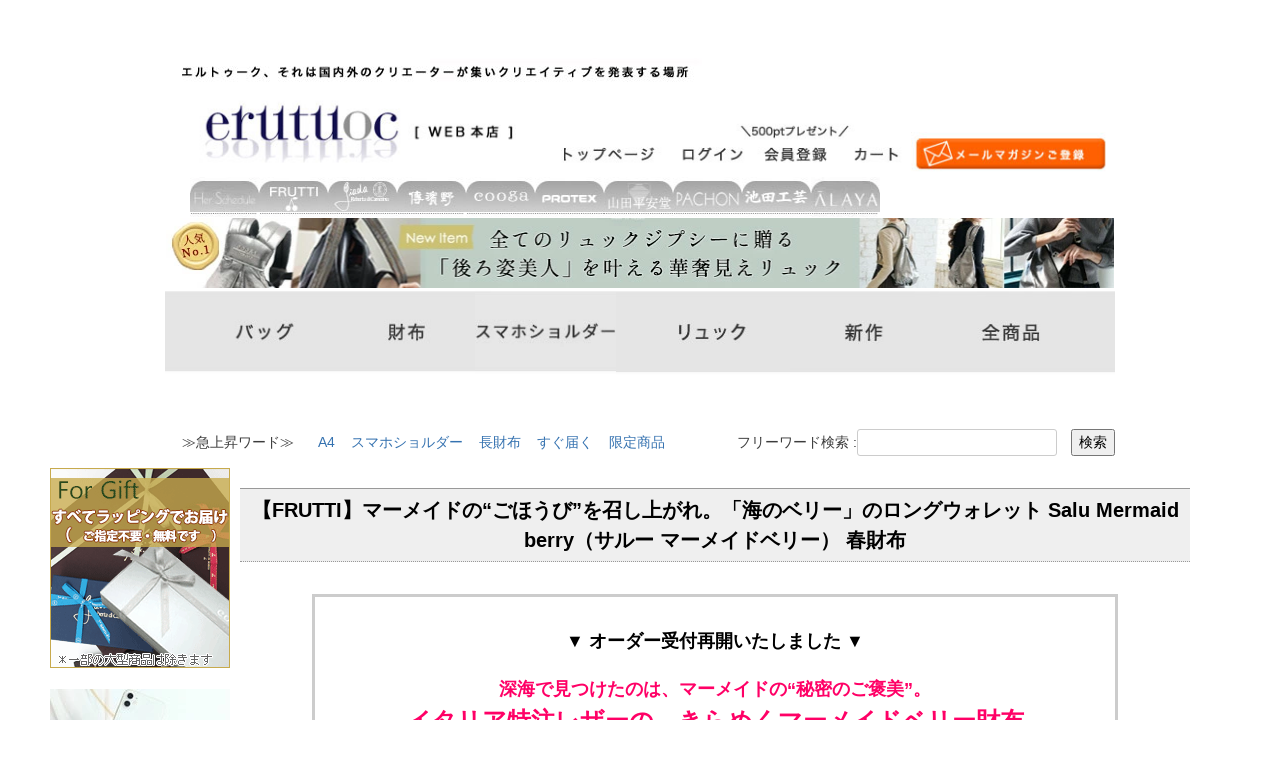

--- FILE ---
content_type: text/html;charset=UTF-8
request_url: https://www.erutuoc.com/c/item/wallet/356-112401-7116
body_size: 33391
content:
<!DOCTYPE html>
<html lang="ja"><head>
  <meta charset="UTF-8">
  
  <title>【FRUTTI】マーメイドの“ごほうび”を召し上がれ。「海のベリー」のロングウォレット Salu Mermaid berry（サルー マーメイドベリー） 春財布 | erutuoc（エルトゥーク）WEB本店</title>
  <meta name="viewport" content="width=device-width">


    <meta name="description" content="erutuoc（エルトゥーク）の公式ショッピングサイトです。＜【FRUTTI】マーメイドの“ごほうび”を召し上がれ。「海のベリー」のロングウォレット Salu Mermaid berry（サルー マーメイドベリー） 春財布 ＞様々なブランドの限定ラインに出会えるハンドバッグと財布のサイト【エルトゥーク】最新コレクションから冠婚葬祭のフォーマルバッグまで">
    <meta name="keywords" content="【FRUTTI】マーメイドの“ごほうび”を召し上がれ。「海のベリー」のロングウォレット Salu Mermaid berry（サルー マーメイドベリー） 春財布,全商品,erutuoc（エルトゥーク）WEB本店">
  
  <link rel="stylesheet" href="https://erutuoc.itembox.design/system/fs_style.css?t=20251118042544">
  <link rel="stylesheet" href="https://erutuoc.itembox.design/generate/theme1/fs_theme.css?t=20251118042544">
  <link rel="stylesheet" href="https://erutuoc.itembox.design/generate/theme1/fs_original.css?t=20251118042544">
  
  <link rel="canonical" href="https://www.erutuoc.com/c/item/356-112401-7116">
  
  
  
  
  <script>
    window._FS=window._FS||{};_FS.val={"tiktok":{"enabled":false,"pixelCode":null},"recaptcha":{"enabled":false,"siteKey":null},"clientInfo":{"memberId":"guest","fullName":"ゲスト","lastName":"","firstName":"ゲスト","nickName":"ゲスト","stageId":"","stageName":"","subscribedToNewsletter":"false","loggedIn":"false","totalPoints":"","activePoints":"","pendingPoints":"","purchasePointExpiration":"","specialPointExpiration":"","specialPoints":"","pointRate":"","companyName":"","membershipCardNo":"","wishlist":"","prefecture":""},"enhancedEC":{"ga4Dimensions":{"userScope":{"login":"{@ member.logged_in @}","stage":"{@ member.stage_order @}"}},"amazonCheckoutName":"Amazon Pay","measurementId":"G-778WL303N8","trackingId":"UA-9804586-3","dimensions":{"dimension1":{"key":"log","value":"{@ member.logged_in @}"},"dimension2":{"key":"mem","value":"{@ member.stage_order @}"}}},"shopKey":"erutuoc","device":"PC","productType":"1","cart":{"stayOnPage":false}};
  </script>
  
  <script src="/shop/js/webstore-nr.js?t=20251118042544"></script>
  <script src="/shop/js/webstore-vg.js?t=20251118042544"></script>
  
  
  
  
  
  
  
  
    <script type="text/javascript" >
      document.addEventListener('DOMContentLoaded', function() {
        _FS.CMATag('{"fs_member_id":"{@ member.id @}","fs_page_kind":"product","fs_product_url":"356-112401-7116"}')
      })
    </script>
  
  
  <!-- **OGPタグ（フリーパーツ）↓↓ -->
<meta property="og:title" content="【FRUTTI】マーメイドの“ごほうび”を召し上がれ。「海のベリー」のロングウォレット Salu Mermaid berry（サルー マーメイドベリー） 春財布 | erutuoc（エルトゥーク）WEB本店">
<meta property="og:type" content="website">
<meta property="og:url" content="https://www.erutuoc.com/c/item/wallet/356-112401-7116">
<meta property="og:image" content="https://erutuoc.itembox.design/product/000/000000000081/000000000081-01.jpg?t&#x3D;20260123105306">
<meta property="og:site_name" content="erutuoc（エルトゥーク）WEB本店">
<meta property="og:description" content="限定バッグに出会えるエルトゥーク 日本最大級のハンドバッグ/財布の専門サイト | 【FRUTTI】マーメイドの“ごほうび”を召し上がれ。「海のベリー」のロングウォレット Salu Mermaid berry（サルー マーメイドベリー） 春財布 ">
<meta name="twitter:card" content="summary_large_image">
<!-- **OGPタグ（フリーパーツ）↑↑ -->
<style>
img{
vertical-align:bottom; /*商品ページの隙間をなくす指定*/
}
</style>
<script async src="https://www.googletagmanager.com/gtag/js?id=G-778WL303N8"></script>

<script><!--
_FS.setTrackingTag('%3C%21--+yahoo%E5%85%B1%E9%80%9A%E3%82%B5%E3%82%A4%E3%83%88%E3%82%B8%E3%82%A7%E3%83%8D%E3%83%A9%E3%83%AB%E3%82%BF%E3%82%B0%E3%80%80CV%E8%A3%9C%E5%AE%8C%E3%83%AD%E3%83%BC%E3%82%AB%E3%83%AB%E3%82%B9%E3%83%88%E3%83%AC%E3%83%BC%E3%82%B8+--%3E%0A%3Cscript+async+src%3D%22https%3A%2F%2Fs.yimg.jp%2Fimages%2Flisting%2Ftool%2Fcv%2Fytag.js%22%3E%3C%2Fscript%3E%0A%3Cscript%3E%0Awindow.yjDataLayer+%3D+window.yjDataLayer+%7C%7C+%5B%5D%3B%0Afunction+ytag%28%29+%7B+yjDataLayer.push%28arguments%29%3B+%7D%0Aytag%28%7B%22type%22%3A%22ycl_cookie%22%2C%22config%22%3A%7B%22ycl_use_non_cookie_storage%22%3Atrue%7D%7D%29%3B%0A%3C%2Fscript%3E%0A%0A%3C%21--yahoo%E3%83%A6%E3%83%8B%E3%83%90%E3%83%BC%E3%82%B5%E3%83%AB%E3%82%BF%E3%82%B0%E3%81%93%E3%81%93%E3%81%8B%E3%82%89--%3E%0D%0A%3Cscript+id%3D%22tagjs%22+type%3D%22text%2Fjavascript%22%3E%0D%0A++%28function+%28%29+%7B%0D%0A++++var+tagjs+%3D+document.createElement%28%22script%22%29%3B%0D%0A++++var+s+%3D+document.getElementsByTagName%28%22script%22%29%5B0%5D%3B%0D%0A++++tagjs.async+%3D+true%3B%0D%0A++++tagjs.src+%3D+%22%2F%2Fs.yjtag.jp%2Ftag.js%23site%3Dbf9vh09%22%3B%0D%0A++++s.parentNode.insertBefore%28tagjs%2C+s%29%3B%0D%0A++%7D%28%29%29%3B%0D%0A%3C%2Fscript%3E%0D%0A%3Cnoscript%3E%0D%0A++%3Ciframe+src%3D%22%2F%2Fb.yjtag.jp%2Fiframe%3Fc%3Dbf9vh09%22+width%3D%221%22+height%3D%221%22+frameborder%3D%220%22+scrolling%3D%22no%22+marginheight%3D%220%22+marginwidth%3D%220%22%3E%3C%2Fiframe%3E%0D%0A%3C%2Fnoscript%3E%0D%0A%3C%21--yahoo%E3%83%A6%E3%83%8B%E3%83%90%E3%83%BC%E3%82%B5%E3%83%AB%E3%82%BF%E3%82%B0%E3%81%93%E3%81%93%E3%81%BE%E3%81%A7--%3E%0D%0A%0D%0A%0A%3C%21--+Google+Tag+Manager+--%3E%0A%3Cscript%3E%28function%28w%2Cd%2Cs%2Cl%2Ci%29%7Bw%5Bl%5D%3Dw%5Bl%5D%7C%7C%5B%5D%3Bw%5Bl%5D.push%28%7B%27gtm.start%27%3A%0Anew+Date%28%29.getTime%28%29%2Cevent%3A%27gtm.js%27%7D%29%3Bvar+f%3Dd.getElementsByTagName%28s%29%5B0%5D%2C%0Aj%3Dd.createElement%28s%29%2Cdl%3Dl%21%3D%27dataLayer%27%3F%27%26l%3D%27%2Bl%3A%27%27%3Bj.async%3Dtrue%3Bj.src%3D%0A%27https%3A%2F%2Fwww.googletagmanager.com%2Fgtm.js%3Fid%3D%27%2Bi%2Bdl%3Bf.parentNode.insertBefore%28j%2Cf%29%3B%0A%7D%29%28window%2Cdocument%2C%27script%27%2C%27dataLayer%27%2C%27GTM-WDNTRP%27%29%3B%3C%2Fscript%3E%0A%3C%21--+End+Google+Tag+Manager+--%3E%0A%3C%21--+Global+site+tag+%28gtag.js%29+-+Google+Ads%3A+1019443458+--%3E%0A%3Cscript+async+src%3D%22https%3A%2F%2Fwww.googletagmanager.com%2Fgtag%2Fjs%3Fid%3DAW-1019443458%22%3E%3C%2Fscript%3E%0A%3Cscript%3E%0A++window.dataLayer+%3D+window.dataLayer+%7C%7C+%5B%5D%3B%0A++function+gtag%28%29%7BdataLayer.push%28arguments%29%3B%7D%0A++gtag%28%27js%27%2C+new+Date%28%29%29%3B%0A%0A++gtag%28%27config%27%2C+%27AW-1019443458%27%2C+%7B+%27+allow_enhanced_conversions%27%3Atrue+%7D%29%3B%0A%3C%2Fscript%3E%0A%0A%3Cscript%3E%0Agtag%28%27event%27%2C%27view_item%27%2C+%7B%0A%27value%27%3A+51700%2C%0A%27items%27%3A+%5B%0A%7B%0A%27id%27%3A+81%2C%0A%27google_business_vertical%27%3A+%27retail%27%0A%7D%0A%5D%0A%7D%29%3B%0A%3C%2Fscript%3E%0A%3C%21--+Google+tag+%28gtag.js%29+--%3E%0A%3Cscript+async+src%3D%22https%3A%2F%2Fwww.googletagmanager.com%2Fgtag%2Fjs%3Fid%3DG-F1Z96DJGYL%22%3E%3C%2Fscript%3E%0A%3Cscript%3E%0A++window.dataLayer+%3D+window.dataLayer+%7C%7C+%5B%5D%3B%0A++function+gtag%28%29%7BdataLayer.push%28arguments%29%3B%7D%0A++gtag%28%27js%27%2C+new+Date%28%29%29%3B%0A%0A++gtag%28%27config%27%2C+%27G-F1Z96DJGYL%27%29%3B%0A%3C%2Fscript%3E%0A%0A%3C%21--+Meta+Pixel+Code+--%3E%0A%3Cscript%3E%0A%21function%28f%2Cb%2Ce%2Cv%2Cn%2Ct%2Cs%29%0A%7Bif%28f.fbq%29return%3Bn%3Df.fbq%3Dfunction%28%29%7Bn.callMethod%3F%0An.callMethod.apply%28n%2Carguments%29%3An.queue.push%28arguments%29%7D%3B%0Aif%28%21f._fbq%29f._fbq%3Dn%3Bn.push%3Dn%3Bn.loaded%3D%210%3Bn.version%3D%272.0%27%3B%0An.queue%3D%5B%5D%3Bt%3Db.createElement%28e%29%3Bt.async%3D%210%3B%0At.src%3Dv%3Bs%3Db.getElementsByTagName%28e%29%5B0%5D%3B%0As.parentNode.insertBefore%28t%2Cs%29%7D%28window%2C+document%2C%27script%27%2C%0A%27https%3A%2F%2Fconnect.facebook.net%2Fen_US%2Ffbevents.js%27%29%3B%0Afbq%28%27init%27%2C+%27316858905414273%27%29%3B%0Afbq%28%27track%27%2C+%27PageView%27%29%3B%0A%3C%2Fscript%3E%0A%3Cnoscript%3E%3Cimg+height%3D%221%22+width%3D%221%22+style%3D%22display%3Anone%22%0Asrc%3D%22https%3A%2F%2Fwww.facebook.com%2Ftr%3Fid%3D316858905414273%26ev%3DPageView%26noscript%3D1%22%0A%2F%3E%3C%2Fnoscript%3E%0A%3C%21--+End+Meta+Pixel+Code+--%3E%0A%3Cscript+type%3D%22text%2Fjavascript%22%3E%0A++++%28function%28c%2Cl%2Ca%2Cr%2Ci%2Ct%2Cy%29%7B%0A++++++++c%5Ba%5D%3Dc%5Ba%5D%7C%7Cfunction%28%29%7B%28c%5Ba%5D.q%3Dc%5Ba%5D.q%7C%7C%5B%5D%29.push%28arguments%29%7D%3B%0A++++++++t%3Dl.createElement%28r%29%3Bt.async%3D1%3Bt.src%3D%22https%3A%2F%2Fwww.clarity.ms%2Ftag%2F%22%2Bi%3B%0A++++++++y%3Dl.getElementsByTagName%28r%29%5B0%5D%3By.parentNode.insertBefore%28t%2Cy%29%3B%0A++++%7D%29%28window%2C+document%2C+%22clarity%22%2C+%22script%22%2C+%22s06viq5exl%22%29%3B%0A%3C%2Fscript%3E');
--></script>
</head>
<body class="fs-body-product fs-body-product-356-112401-7116" id="fs_ProductDetails">
<script><!--
_FS.setTrackingTag('%3C%21--+Google+Tag+Manager+%28noscript%29+--%3E%0A%3Cnoscript%3E%3Ciframe+src%3D%22https%3A%2F%2Fwww.googletagmanager.com%2Fns.html%3Fid%3DGTM-WDNTRP%22%0Aheight%3D%220%22+width%3D%220%22+style%3D%22display%3Anone%3Bvisibility%3Ahidden%22%3E%3C%2Fiframe%3E%3C%2Fnoscript%3E%0A%3C%21--+End+Google+Tag+Manager+%28noscript%29+--%3E');
--></script>
<div class="fs-l-page">
<script type="text/javascript">
    
//オプションテキスト取得用
 window.addEventListener('DOMContentLoaded', function(){  
    var selects = document.getElementsByName('variationSelect');
    var obj = selects[0].options;

    var t = new Array();
    
    for(var i = 0; i < obj.length; i++) {
t[i] = obj[i].text;
}

t.shift();
t[0] = '<span style="font-weight:bold;color:#FF0000;">' + t[0] + '　…　残りわずかです</span>'
t.reverse();
     
outputs = t.join('\<br\>');
    
var counts = document.getElementsByClassName('options');
    
for(var j = 0; j < counts.length; j++) {
document.getElementsByClassName('options')[j].innerHTML = outputs;
}
});
    
    

//販売時・完売時コメント非表示制御用
 window.addEventListener('DOMContentLoaded', function(){      
     //CCの完売時コメントを取得
     var sampleElement = document.getElementsByClassName('fs-c-productNotice--outOfStock');
     var result = sampleElement[0];
     
     //表示制御する要素を取得
     var instocks = document.getElementsByClassName('instockcomment');
     var outofstocks = document.getElementsByClassName('outofstockcomment');
     
     //CC完売時コメントの存在判定
     if(result != undefined) {
         //完売時コメントがあれば、販売中コメントを非表示に
         for(var i = 0; i < instocks.length; i++) {
         instocks[i].classList.add("invisible");
     }
     }
     else {
         //完売時コメントがなければ、完売コメントを非表示に
        for(var j = 0; j < outofstocks.length; j++) {
         outofstocks[j].classList.add("invisible");
     }
     }



});
    
    

//問い合わせボタン生成用
window.addEventListener('DOMContentLoaded', function(){  
    //CCの問い合わせボタン部分を取得
    var toi = document.getElementsByClassName('fs-c-buttonContainer--inquiryAboutProduct');
    var toilen = toi.length;
    var toinum = toi[toilen-1].getAttribute('data-product-id');
    
    var custois = document.getElementsByClassName('custoi');
    
    //custoiクラスが振られた要素に問い合わせボタンをセット
    for(var i = 0;i < custois.length; i++) {        
        document.getElementsByClassName('custoi')[i].setAttribute('data-product-id',toinum);
    }

    //販売開始前後の表示制御用
    
    //販売開始日時部分を取得
    var parts = document.getElementsByClassName('fs-c-productSalesPeriod');
    var beforecom = document.getElementsByClassName('beforesales');
    var aftercom = document.getElementsByClassName('aftersales');
    
    //販売開始前はクラスfs-c-productSalesPeriodが２つあるので、その時はaftersalesを非表示に
    if (parts.length == 2) {
             for(var i = 0; i < aftercom.length; i++) {
         aftercom[i].classList.add("invisible");
     }
     }
    //販売開始前はクラスfs-c-productSalesPeriodが１つなので、その時は、beforesalesを非表示に
     else if (parts.length == 1)  {

         for(var j = 0; j < beforecom.length; j++) {
         beforecom[j].classList.add("invisible");
     }
     }
    //それ以外の時はどちらも非表示に
    else {
         for(var k = 0; k < beforecom.length; k++) {
         beforecom[k].classList.add("invisible");
    }        
    } 
    
    
    //販売開始日時の取得用
    var starttime = document.getElementsByClassName('fs-c-time');
    var timetxt = document.getElementsByClassName('stime');
    
             for(var l = 0; l < timetxt.length; l++) {
         timetxt[l].innerHTML = starttime[0].innerHTML;
             }

    });
    
</script>




<style>
    .invisible {display: none;}    
    .instockcomment,.outofstockcomment {width: 800px;padding: 1em;border: 2px #FF1493 dotted;text-align: center;margin: 1em auto;}
</style>


<script type="text/javascript" >
window.addEventListener('load', function() {
// 初期値の文言を変更
document.querySelector('.fs-c-dropdown__menu option[value=""]').textContent = "※カラーor出荷日を選択(クリックすると選べます)";
// 項目選択肢が1つだけの場合は、初期値として選択
    const select = document.querySelector('select[name="variationSelect"]');
    if (select && select.options.length === 2) {  // optionが2個の場合のみ実行
        select.selectedIndex = 1;
        select.dispatchEvent(new Event('change'));
    }
});
</script>

<style type="text/css">
/* カゴ付近の数量選択部分に「数量」を追加 */
.fs-c-productQuantityAndWishlist__quantity::before{
  content: '数量';
}
/* カゴ付近の価格の色を変更 */
span.fs-c-productPrice__main__price {color:#CF6600 !important;}
div#item_container {border-bottom:1px solid #ddd;margin-bottom:10px;padding-bottom:30px;}
div.fs-c-productNumber {border:none;color:#999;}
span.fs-c-productNumber__number {font-weight:normal;} 

/* お問合せボタン中央寄せ */
button.fs-c-button--inquiryAboutProduct {margin:auto;}

/* サムネイルのキャプション非表示 */
figcaption.fs-c-productThumbnail__image__caption {display:none;}

/* HSプロモコメント用 */
span.hs_exorder::after  {content: '4月中旬';}
span.hs_nextorder::after  {content: '4月16日（水）深夜0時スタート';}
span.hs_orderday::after  {content: '';}
</style>
<style type="text/css">
div.fs-l-productLayout {grid-template-columns: calc(33% - 16px / 2) calc(67% - 16px / 2) !important;}
.fs-c-dropdown__menu {padding:20px}
.fs-c-variationMatrix__radio:checked + .fs-c-variationMatrix__panel {background:#f18e5f !important;}
div.fs-c-variationSelect__select {font-size:2.0rem;}
div.fs-l-productLayout {display:block;}}
div.fs-c-dropdown::after {background-color:#999;color:#fff;}
div.fs-c-variationAndActions__stockSignLegend {width:100%;height:auto;}
div.fs-c-stockSignLegend__legend {width:100%;}

/* IE　商品画像・セレクトボックスを2カラムで表示 */
@media all and (-ms-high-contrast: none){
div.fs-l-productLayout__item--1 {width:33%;float:left;}
div.fs-l-productLayout__item--2 {width:64%;float:left;margin:0 0 0 3%;}
}



/* 251009start PC */

/* ──────────── バリエーション画像サイズ調整 ──────────── */
.fs-c-variationList__item__body {
  display: flex;
  align-items: stretch;
  margin-top: 8px;
  font-size: 1.5rem;
}

/* バリエーション名称のフォントサイズ */
.fs-c-variationCart__variationName__shippingDate,
.fs-c-variationCart__variationName__stock {
  font-size: 1.2rem;
}

/* オプション価格用レイアウト調整 */
.fs-c-productOption {
  display: block !important;
}

.fs-c-productNumber {
  border: none;
  color: #999;
  float: left !important;
}

/* ──────────── variationCart ～ 既存のカートまわり ──────────── */
.fs-c-variationCart {
  box-sizing: border-box;
  list-style: none;
  margin: 0;
  padding: 8px;
  width: 85%;
  text-align: left;
}

.fs-c-button--primary.fs-c-button--addToCart--variation {
  font-size: 1.8rem;
}

.fs-c-variationCart__cartButton > button {
  -webkit-appearance: none;
  font-size: 1.8rem;
  width: 240px;
  white-space: normal;
  word-wrap: break-word;
  word-break: break-all;
}

/* カート（システム）ボタン文言の書き換え */
.fs-c-variationCart__cartButton .fs-c-button__label {
  font-size: 0;
}
.fs-c-variationCart__cartButton .fs-c-button__label:before {
  font-size: 1.5rem;
  content: 'お買い物かごに入れる';
}

/* variationCart 画像サイズ */
.fs-c-variationCart--withImage .fs-c-variationCart__image > img {
  display: block;
  height: auto;
  max-width: 240px;
  width: 100%;
}

/* 251009start END */


</style>
<header class="fs-l-header">
<style type="text/css">
  a:hover img {opacity: 0.7; filter: alpha(opacity=70)
  ;-ms-filter: "alpha(opacity=70)";}
  h1 {
  color:#999999;
  font-size:10px;
  }
  
  .erutuoc_head_navi {
  display: flex;
  align-items: center;
  justify-content: space-between;
  height: 10px;
  padding: 0 24px;
    margin-bottom:20px;
}
.erutuoc_head_navi_item ul {
  list-style: none;
  padding: 0;
  margin: 0;
}
.erutuoc_head_navi_item li {
  display: inline-block;
  padding: 0 12px;
}
.erutuoc_head_navi_item li img {vertical-align:middle;}

.erutuoc_head_navi_item a {
  text-decoration: none;
  color: #333333;
}

.logout.my-false { display: none; }
.login.my-true { display: none; }
.regist.my-true { display: none; }

#header_itemsearch tr td a { padding:0 6px;}

  </style>
    
  <table id="hedder" width="950" border="0" align="CENTER" cellpadding="0"cellspacing="0">
    <tr valign="TOP">
  <td width="850" height="auto"> 
  <meta name="keywords" content="バッグ,ボストンバッグ,トートバッグ,ハンドバッグ,皇室御用達,革工芸">
  <meta name="description" content="明治時代、バッグ作りに芸術を追い求めたブランドの商品をご紹介しております。">
  <!----------######## Top Design Start ########---------->


 <table width="100%" border="0" cellspacing="0" cellpadding="0">
  <tr align="center"> 
            <td height="auto" valign="top"> <br><br>


             <div align="center"><a href="https://www.erutuoc.com" target="_top"><img src="https://erutuoc.itembox.design/item/images/erutuoc_honten_head_980_01.jpg" alt="限定バッグ・ショルダーバッグのエルトゥークTOPページへ" width="980" border="0"></a>
              </div>
                   
                   
      <table id="header_addinfo" width="950" border="0" cellspacing="0" cellpadding="0">
                <tr> 
                </tr>
                <tr> 
                  <td width="950" align="right"><table width="100%" border="0" cellspacing="0" cellpadding="0">
                    <tbody>
                      <tr>
                        <td>&nbsp;</td>
                        <td><a href="https://www.erutuoc.com" target="_top"><img src="https://erutuoc.itembox.design/item/images/erutuoc_honten_head_980_02.jpg" alt="erutuoc" border="0"></a></td>
                        <!--<td><a href="https://www.erutuoc.com" target="_top"><img src="https://erutuoc.itembox.design/item/images/erutuoc_honten_head_980_02xmas.jpg" alt="erutuoc クリスマス" border="0"></a></td>-->
                        <td><a href="https://www.erutuoc.com" target="_top"><img src="https://erutuoc.itembox.design/item/images/erutuoc_honten_head_980_03.jpg" alt="トップページへ" border="0"></a></td>
                        <td><a href="https://www.erutuoc.com/p/login" target="_top"><img src="https://erutuoc.itembox.design/item/images/erutuoc_honten_head_980_04.jpg" alt="会員ログインへerutuoc" border="0"></a></td>
                        <td><a href="https://www.erutuoc.com/p/register" target="_top"><img src="https://erutuoc.itembox.design/item/images/erutuoc_honten_head_980_05.jpg" alt="会員登録ページへ" border="0"></a></td>
                        <td><a href="https://www.erutuoc.com/p/cart" target="_top"><img src="https://erutuoc.itembox.design/item/images/erutuoc_honten_head_980_06.jpg" alt="erutuoc" border="0"></a></td>
                        <td><a href="https://www.erutuoc.com/p/newsletter/subscribe" target="_top"><img src="https://erutuoc.itembox.design/item/images/erutuoc_honten_head_980_07.jpg" alt="メールマガジン登録ページへ" border="0"></a></td>
                      </tr>
                    </tbody>
                  </table></td>
                </tr>
              </table>
  
                
                <TABLE id="header_brand" WIDTH=900 BORDER=0 CELLPADDING=0 CELLSPACING=0>
          <TR> 
<TD><a href="https://www.erutuoc.com/c/brand/herschedule" target="_top"><img src="https://image.rakuten.co.jp/hbespoke/cabinet/top/top2/navi2_herschedule.jpg" alt="Her scheduleトップページへ" width=75 height=40 border="0"></a></TD>
                <TD><a href="https://www.erutuoc.com/c/content/624" target="_top"><img src="https://erutuoc.itembox.design/item/images/navi2_frutti.jpg" alt="FRUTTIトップページへ" width=75 height=40 border="0"></a></TD>
                <TD><a href="https://www.erutuoc.com/c/content/637" target="_top"><IMG SRC="https://erutuoc.itembox.design/item/images/navi2_roberta.jpg" ALT="Roberta（ロベルタ）ブランド紹介ページへ" WIDTH=75 HEIGHT=40 border="0"></a></TD>
                <TD><a href="https://www.erutuoc.com/c/content/691" target="_top"><IMG SRC="https://erutuoc.itembox.design/item/images/navi2_denhamano.jpg" ALT="傳濱野トップページへ" WIDTH=75 HEIGHT=40 border="0"></a></TD>
                <TD><a href="https://www.erutuoc.com/c/content/614" target="_top"><IMG SRC="https://erutuoc.itembox.design/item/images/navi2_cooga.jpg" ALT="coogaトップページへ" WIDTH=75 HEIGHT=40 border="0"></a></TD>
                <TD><a href="https://www.erutuoc.com/c/content/655" target="_top"><IMG SRC="https://erutuoc.itembox.design/item/images/navi2_protex.jpg" ALT="PROTEXトップページへ" WIDTH=75 HEIGHT=40 border="0"></a></TD>
                <TD><a href="https://www.erutuoc.com/c/content/627" target="_top"><IMG SRC="https://erutuoc.itembox.design/item/images/navi2_heiando.jpg" ALT="山田平安堂トップページへ" WIDTH=75 HEIGHT=40 border="0"></a></TD>
                <TD><a href="https://www.erutuoc.com/c/item/363-pa001-01" target="_top"><IMG SRC="https://erutuoc.itembox.design/item/images/navi2_pachon.jpg" ALT="PACHONトップページへ" WIDTH=75 HEIGHT=40 border="0"></a></TD>
                <TD><a href="https://www.erutuoc.com/c/content/860" target="_top"><IMG SRC="https://erutuoc.itembox.design/item/images/navi2_ikeda.jpg" ALT="池田工芸トップページへ" WIDTH=75 HEIGHT=40 border="0"></a></TD>
                <TD><a href="https://www.erutuoc.com/c/brand/alaya" target="_top"><IMG SRC="https://image.rakuten.co.jp/hbespoke/cabinet/top/top2/navi2_alaya.jpg" ALT="ALAYAトップページへ" WIDTH=75 HEIGHT=40 border="0"></a></TD>
                <TD><IMG SRC="https://erutuoc.itembox.design/item/images/navi2_white.jpg" ALT="" WIDTH=75 HEIGHT=40 border="0"></a></TD>
                <TD><IMG SRC="https://erutuoc.itembox.design/item/images/navi2_white.jpg" ALT="" WIDTH=75 HEIGHT=40 border="0"></a></TD>
                <TD><IMG SRC="https://erutuoc.itembox.design/item/images/navi2_white.jpg" ALT="" WIDTH=75 HEIGHT=40 border="0"></a></TD>
                           </TR>
        </TABLE>
  
 
    <table id="header_buchinuki" width="950" border="0" cellspacing="0" cellpadding="1">
    <tr>
    <td valign="top" width="950"> 
    <a href="https://www.erutuoc.com/c/item/352-G30164" target="_top"> 
    <img src="https://image.rakuten.co.jp/hbespoke/cabinet/top/top2/effine_eruhheader1.jpg" alt="cooga" border="0" width="950" alt="エフィネ"></a></td>
    </tr>
<!--
    <tr>
    <td valign="top" width="950"> 
    <a href="https://www.erutuoc.com/c/item/379-2035" target="_top"> 
    <img src="https://image.rakuten.co.jp/hbespoke/cabinet/herschedule2/imgrc0099009257.jpg" alt="Her schedule" border="0" width="950" alt="二つ折りアモーレ"></a></td>
    </tr>
-->
<!--　トランクスマホショルダー　バナー　        
    <tr>
    <td valign="top" width="950"> 
    <a href="https://www.erutuoc.com/c/item/378-0001" target="_top"> 
    <img src="https://image.rakuten.co.jp/hbespoke/cabinet/top/top2/trunk_buti.jpg" alt="Her schedule" border="0" width="950" alt="トランクスマホショルダー"></a></td>
    </tr>
トランクスマホショルダー　バナー -->

<!--クリスマス ラッピング
    <tr>
    <td valign="top" width="950"> 
    <img src="https://cabinet.rms.rakuten.co.jp/shops/hbespoke/cabinet/header/950_xmas_gift_wrap2.jpg" border="0" width="950" alt="クリスマス ラッピング"></td>
    </tr>
-->

<!--開運日 
    <tr>
    <td valign="top" width="950"> 
    <a href="https://www.erutuoc.com/c/walletlist" target="_top"> 
    <img src="https://image.rakuten.co.jp/hbespoke/cabinet/header/1050_head_lucky2503.jpg" border="0" width="950" alt="開運ウォレット"></a></td>
    </tr>
-->

<!--春財布
    <tr>
    <td valign="top" width="950"> 
    <a href="https://www.erutuoc.com/c/walletlist" target="_top"> 
    <img src="https://image.rakuten.co.jp/hbespoke/cabinet/header/1050_head_spring_w.jpg" border="0" width="950" alt="春財布"></a></td>
    </tr>
-->

<!--FRUTTIバナー250322
    <tr>
    <td valign="top" width="950"> 
    <a href="https://www.erutuoc.com/c/content/624" target="_top"> 
    <img src="https://image.rakuten.co.jp/hbespoke/cabinet/frutti08/frutti_headban.jpg" border="0" width="950" alt="FRUTTIバナー"></a></td>
    </tr>
-->
<!--クラブバッグニコラバナー250322
    <tr>
    <td valign="top" width="950"> 
    <a href="https://www.erutuoc.com/c/item/356-420101-1000" target="_top"> 
    <img src="https://image.rakuten.co.jp/hbespoke/cabinet/frutti08/clubni_headban.jpg" border="0" width="950" alt="FRUTTIバナー"></a></td>
    </tr>
-->
    </table>


      <table id="header_addinfo" width="950" border="0" cellspacing="0" cellpadding="0">
                <tr> 
                  <td width="950" align="right"><table width="" border="0" cellspacing="0" cellpadding="0">
                    <tbody>
                      <tr>
                        <td><a href="https://www.erutuoc.com/c/baglist" target="_top"><img src="https://erutuoc.itembox.design/item/images/erutuoc_honten_head_980_08.jpg" alt="erutuocバッグ一覧へ" border="0"></a></td>
                        <td><a href="https://www.erutuoc.com/c/walletlist" target="_top"><img src="https://erutuoc.itembox.design/item/images/erutuoc_honten_head_980_09.jpg" alt="erutuoc財布一覧へ" border="0"></a></td>
                        <td><a href="https://www.erutuoc.com/c/item/smartphoneshoulder" target="_top"><img src="https://image.rakuten.co.jp/hbespoke/cabinet/header/imgrc0096854595.jpg" alt="erutuocスマホショルダー一覧へ" border="0"></a></td>
                        <!--
                        <td><a href="https://www.erutuoc.com/c/accessorieslist" target="_top"><img src="https://erutuoc.itembox.design/item/images/erutuoc_honten_head_980_10.jpg" alt="erutuoc小物一覧へ" border="0"></a></td>
                        -->
                        <td><a href="https://www.erutuoc.com/c/item/rucksack?utm_source=banner&utm_medium=header&utm_campaign=itempage" target="_top"><img src="https://erutuoc.itembox.design/item/images/erutuoc_honten_head_980_ruck.jpg" alt="erutuocグルメ一覧へ" border="0"></a></td>
                        <!--<td><a href="https://www.erutuoc.com/c/item/gourmet" target="_top"><img src="https://erutuoc.itembox.design/item/images/erutuoc_honten_head_980_11.jpg" alt="erutuocグルメ一覧へ" border="0"></a></td>-->
                        <td><a href="https://www.erutuoc.com/c/newitem" target="_top"><img src="https://erutuoc.itembox.design/item/images/erutuoc_honten_head_980_12.jpg" alt="erutuoc新作へ" border="0"></a></td>
                        <td><a href="https://www.erutuoc.com/c/item" target="_top"><img src="https://erutuoc.itembox.design/item/images/erutuoc_honten_head_980_13.jpg" alt="erutuoc全商品へ" border="0"></a></td>

                                              </tr>
                    </tbody>
                  </table></td>
                </tr>
              </table>

<br>



<!--長期休暇-->
<!--
<table width="950" border="0" cellspacing="5" cellpadding="5" bgcolor="#ffffe0" align="center">
    <tr>
    <td align="center">
    <a href="https://www.erutuoc.com/p/search?keyword=%E6%9C%80%E7%9F%AD%E5%BD%93%E6%97%A5&nostock=false&sort=latest" target="_blank">
    <font color="#191970">
      <font size="5"><b>8月10日（木）正午まで</font>
      <font size="3">のご注文で【最短当日、最長翌営業日出荷】の商品はお盆前発送</b></font><br>
      <font size="2">お盆前出荷をご希望の方は【8月10日（木）正午まで】にご注文ください。以降のご注文はお盆休業後（8月17日以降）の発送となります。 ＞＞</font></a>
    </td></tr>
  </table>
  <br>
-->
<!--長期休暇-->

<!--特集バナー-->
<!--
    <table id="header_buchinuki" width="950" border="0" cellspacing="0" cellpadding="1">

    <tr>
    <td valign="top" width="950"> 
    <a href="https://www.erutuoc.com/c/walletlist" target="_top"> 
    <img src="https://cabinet.rms.rakuten.co.jp/shops/hbespoke/cabinet/header/950_70_head_lucky2.jpg" alt="2023開運ウォレット 吉日 一粒万倍日 天赦日 開運日" border="0" width="950"></a></td>
    </tr>

    </table>
 -->



<br>




<!--検索窓-->
  <table id="header_itemsearch" width="950px" border="0" cellspacing="1" cellpadding="0" bgcolor="#ffffff">
  <tr> 
  <td height="0" bgcolor="#ffffff"></td>
  </tr>
  <tr bgcolor="#FFFFFF"> 
  <td> <table width="950" border="0" cellspacing="0" cellpadding="0">
  <tr> 
  <td align="center" style="width: 55%">
≫急上昇ワード≫　

<a href="https://www.erutuoc.com/p/search?tag=A4%E3%82%B5%E3%82%A4%E3%82%BA%E5%AF%BE%E5%BF%9C&sort=priority&nostock=false">A4</a>
<a href="https://www.erutuoc.com/c/item/smartphoneshoulder">スマホショルダー</a>
<a href="https://www.erutuoc.com/p/search?keyword=%E9%95%B7%E8%B2%A1%E5%B8%83&sort=priority&nostock=false">長財布</a>
<a href="https://www.erutuoc.com/p/search?keyword=%E6%9C%80%E7%9F%AD%E5%BD%93%E6%97%A5&sort=priority&nostock=false">すぐ届く</a>
<a href="https://www.erutuoc.com/p/search?tag=%E3%82%A8%E3%83%AB%E3%83%88%E3%82%A5%E3%83%BC%E3%82%AF%E9%99%90%E5%AE%9A&sort=priority&nostock=false">限定商品</a>  
  </td>
  <td align="right"> <table width="45%" border="0" cellpadding="1" cellspacing="0">

<form action="https://www.erutuoc.com/p/search"><p>フリーワード検索 :<input type="text" name="keyword" maxlength="1000" style="width:200px;">　<button type="submit">検索</button></p></form>

  </table></td>
  </tr>
  </table></td>
  </tr>
  <tr>
  <td height="0" bgcolor="#ffffff"></td>
  </tr>
  </table>
<!--検索窓-->
 
  

  
 


<!-- ITOHARIの Google リマケタグ -->

<script type="text/javascript">
/* <![CDATA[ */
var google_conversion_id = 982110694;
var google_custom_params = window.google_tag_params;
var google_remarketing_only = true;
/* ]]> */
</script>
<script type="text/javascript" src="//www.googleadservices.com/pagead/conversion.js">
</script>
<noscript>
<div style="display:inline;">
<img height="1" width="1" style="border-style:none;" alt="" 

src="//googleads.g.doubleclick.net/pagead/viewthroughconversion/982110694/?

value=0&amp;guid=ON&amp;script=0"/>
</div>
</noscript>



<!--Googleリマーケティング用ソース　本店3日用　ここまで　!-->


<!-- Google Code for &#12304;erutuoc&#12305;AllTag -->
<!-- Remarketing tags may not be associated with personally identifiable information or 

placed on pages related to sensitive categories. For instructions on adding this tag and 

more information on the above requirements, read the setup guide: 

google.com/ads/remarketingsetup -->
<script type="text/javascript">
/* <![CDATA[ */
var google_conversion_id = 990267566;
var google_conversion_label = "eutHCKmDyVYQrpGZ2AM";
var google_custom_params = window.google_tag_params;
var google_remarketing_only = true;
/* ]]> */
</script>
<script type="text/javascript" src="//www.googleadservices.com/pagead/conversion.js">
</script>
<noscript>
<div style="display:inline;">
<img height="1" width="1" style="border-style:none;" alt="" 

src="//googleads.g.doubleclick.net/pagead/viewthroughconversion/990267566/?

value=1.00&amp;currency_code=JPY&amp;label=eutHCKmDyVYQrpGZ2AM&amp;guid=ON&amp;script=0"/

>
</div>
</noscript>



<!--yahooユニバーサルタグここから-->
<script id="tagjs" type="text/javascript">
  (function () {
    var tagjs = document.createElement("script");
    var s = document.getElementsByTagName("script")[0];
    tagjs.async = true;
    tagjs.src = "//s.yjtag.jp/tag.js#site=bf9vh09";
    s.parentNode.insertBefore(tagjs, s);
  }());
</script>
<noscript>
  <iframe src="//b.yjtag.jp/iframe?c=bf9vh09" width="1" height="1" frameborder="0" scrolling="no" marginheight="0" marginwidth="0"></iframe>
</noscript>
<!--yahooユニバーサルタグここまで-->


<!--プロモツイートリマケ　!-->

<script src="//platform.twitter.com/oct.js" type="text/javascript"></script>
<script type="text/javascript">
twttr.conversion.trackPid('l4tqv');
</script>
<noscript>
<img height="1" width="1" style="display:none;" alt="" 

src="https://analytics.twitter.com/i/adsct?txn_id=l4tqv&p_id=Twitter" />
<img height="1" width="1" style="display:none;" alt="" src="//t.co/i/adsct?

txn_id=l4tqv&p_id=Twitter" />
</noscript>


<!--プロモツイートリマケここまで　!-->





<!--TwitterJAPANユニバーサルここから　!-->


<!-- Twitter universal website tag code -->
<script>
!function(e,t,n,s,u,a){e.twq||(s=e.twq=function(){s.exe?s.exe.apply(s,arguments):s.queue.push(arguments);
},s.version='1.1',s.queue=[],u=t.createElement(n),u.async=!0,u.src='//static.ads-twitter.com/uwt.js',
a=t.getElementsByTagName(n)[0],a.parentNode.insertBefore(u,a))}(window,document,'script');
// Insert Twitter Pixel ID and Standard Event data below
twq('init','nuydt');
twq('track','PageView');
</script>
<!-- End Twitter universal website tag code -->


<!--TwitterJAPANユニバーサルここまで　!-->




<!--TwitterJAPANサイト訪問ここから　!-->

<script src="//platform.twitter.com/oct.js" type="text/javascript"></script>
<script type="text/javascript">
twttr.conversion.trackPid('l5l5q');</script>
<noscript>
<img height="1" width="1" style="display:none;" alt="" src="https://analytics.twitter.com/i/adsct?

txn_id=l5l5q&p_id=Twitter" />
<img height="1" width="1" style="display:none;" alt="" src="//t.co/i/adsct?txn_id=l5l5q&p_id=Twitter" /></noscript>

<!--TwitterJAPANサイト訪問ここまで　!-->


<!--TwitterJAPANサイト訪問(レヴェランス)ここから　!-->

<script src="//platform.twitter.com/oct.js" type="text/javascript"></script>
<script type="text/javascript">
twttr.conversion.trackPid('l5s5r', { tw_sale_amount: 0, tw_order_quantity: 0 });</script>
<noscript>
<img height="1" width="1" style="display:none;" alt="" src="https://analytics.twitter.com/i/adsct?

txn_id=l5s5r&p_id=Twitter&tw_sale_amount=0&tw_order_quantity=0" />
<img height="1" width="1" style="display:none;" alt="" src="//t.co/i/adsct?

txn_id=l5s5r&p_id=Twitter&tw_sale_amount=0&tw_order_quantity=0" /></noscript>

<!--TwitterJAPANサイト訪問(レヴェランス)ここまで　!-->


<!-- 傳濱野のerutuoc本店用リマケタグ-->

<!-- Google Code for &#12456;&#12523;&#26412;&#24215;&#20840;&#12506;&#12540;&#12472;&#29992; -->
<!-- Google Code for Remarketing Tag -->
<!--------------------------------------------------
Remarketing tags may not be associated with personally identifiable information or placed on pages related to sensitive categories. See more information and instructions on how to setup the tag on: http://google.com/ads/remarketingsetup
--------------------------------------------------->
<script type="text/javascript">
/* <![CDATA[ */
var google_conversion_id = 987390026;
var google_conversion_label = "3XIgCJGMo3kQysDp1gM";
var google_custom_params = window.google_tag_params;
var google_remarketing_only = true;
/* ]]> */
</script>
<script type="text/javascript" src="//www.googleadservices.com/pagead/conversion.js">
</script>
<noscript>
<div style="display:inline;">
<img height="1" width="1" style="border-style:none;" alt="" src="//googleads.g.doubleclick.net/pagead/viewthroughconversion/987390026/?value=1.00&amp;currency_code=JPY&amp;label=3XIgCJGMo3kQysDp1gM&amp;guid=ON&amp;script=0"/>
</div>
</noscript>

<!-- 傳濱野のerutuoc本店用リマケタグここまで-->




<!-- 池田工芸アカウントのerutuoc本店用リマケタグ（540日）-->

<!-- Google Code for erutuoc&#26412;&#24215;&#29992;&#12522;&#12510;&#12465;&#12479;&#12464;&#65288;540&#26085;&#65289; -->
<!-- Remarketing tags may not be associated with personally identifiable information or placed on pages related to sensitive 

categories. For instructions on adding this tag and more information on the above requirements, read the setup guide: 

google.com/ads/remarketingsetup -->
<script type="text/javascript">
/* <![CDATA[ */
var google_conversion_id = 948395040;
var google_conversion_label = "-kv2CMbd8l0QoLidxAM";
var google_custom_params = window.google_tag_params;
var google_remarketing_only = true;
/* ]]> */
</script>
<script type="text/javascript" src="//www.googleadservices.com/pagead/conversion.js">
</script>
<noscript>
<div style="display:inline;">
<img height="1" width="1" style="border-style:none;" alt="" src="//googleads.g.doubleclick.net/pagead/viewthroughconversion/948395040/?value=1.00&amp;currency_code=JPY&amp;label=-

kv2CMbd8l0QoLidxAM&amp;guid=ON&amp;script=0"/>
</div>
</noscript>
<!-- 池田工芸アカウントのerutuoc本店用リマケタグ（540日）-->




</header>

<section class="fullwrap" style= "width: 1200px; margin: auto;" line-height="0";>
<style type="text/css">

  div.sideall {width:200px; float:left;}
  
  
  .brand180 li {border :1px #999999 solid; width:130px; margin:0 auto; list-style:none;}
  .brand180 img{width:120px; margin:0 5px; border:0;}
  .brand180 p{width:180px!important; color:#969696; font-size:1.1em;line-height: 1.2em;}
  </style>
  
  
  
  


<div class="sideall">

<img src="https://image.rakuten.co.jp/hbespoke/cabinet/top/top2/spbana180200wrap.gif" alt="ギフトラッピング" />
<br><br>

<!--クラブバッグニコラ250322
<a href="https://www.erutuoc.com/c/item/356-420101-1000"  target="_top"><img class="naturalsize" src="https://image.rakuten.co.jp/hbespoke/cabinet/frutti08/clubni_side4.jpg" border="0"  width="180"/></a>
<br><br>
-->
<a href="https://www.erutuoc.com/c/item/369-266"  target="_top"><img class="naturalsize" src="https://image.rakuten.co.jp/hbespoke/cabinet/sidebanner/240813eruside_elen1.jpg" border="0"  width="180"/></a>
<br><br>

<a href="https://www.erutuoc.com/c/item/352-G30164?utm_source=banner&utm_medium=effinesideban&utm_campaign=effinesideban"  target="_top"><img class="naturalsize" src="https://image.rakuten.co.jp/hbespoke/cabinet/cooga2/cooga3/240906_erueffineside.jpg" border="0"  width="180"/></a>
<br><br>

<a href="https://www.erutuoc.com/c/item/362-R20315?utm_source=banner&utm_medium=sidebana&utm_campaign=itempage"  target="_top"><img class="naturalsize" src="https://image.rakuten.co.jp/hbespoke/cabinet/sidebanner/231113_eruarteside.jpg" border="0"  width="180"/></a>
<br><br>

<!--マスカレードテアトロ
<a href="https://www.erutuoc.com/c/item/356-222601-9066"  target="_top"><img class="naturalsize" src="https://image.rakuten.co.jp/hbespoke/cabinet/07508019/mateatoro_side.jpg" border="0"  width="180"/></a>
<br><br>
-->
    
<a href="https://www.erutuoc.com/c/item/352-G28901?utm_source=banner&utm_medium=221129sideban&utm_campaign=221129sidebanfacile"  target="_top"><img class="naturalsize" src="https://image.rakuten.co.jp/hbespoke/cabinet/cooga2/cooga3/230221_erufacileside.jpg" border="0"  width="180"/></a>
<br><br>

<a href="https://www.erutuoc.com/c/item/362-R20350?utm_source=banner&utm_medium=sidebana&utm_campaign=itempage"  target="_top"><img class="naturalsize" src="https://image.rakuten.co.jp/hbespoke/cabinet/top/top2/180_mattina2.jpg" border="0"  width="180"/></a>
<br><br>

<a href="https://www.erutuoc.com/c/item/369-100"  target="_top"><img class="naturalsize" src="https://image.rakuten.co.jp/hbespoke/cabinet/top/top2/mietia_326326.jpg" border="0"  width="180"/></a>
<br><br>

<a href="https://www.erutuoc.com/c/item/379-2008"  target="_top"><img class="naturalsize" src="https://image.rakuten.co.jp/hbespoke/cabinet/top/top2/379-2008_180.jpg" border="0"  width="180"/></a>
<br><br>

<a href="https://www.erutuoc.com/c/newitem" target="_blank"><img src="https://erutuoc.itembox.design/item/images/bananew.gif" alt="新作アイテムはこちら" border="0" height="100" width="180"></a>
<br>
<br>
<a href="https://www.erutuoc.com/p/register" target="_top"><img class="naturalsize" src="https://erutuoc.itembox.design/item/images/beginners3_02.gif" border="0" /></a>

<br><br>
<a href="https://www.erutuoc.com/c/item/356-103222-7154"  target="_top"><img class="naturalsize" src="https://image.rakuten.co.jp/hbespoke/cabinet/07508019/bluerose_side4.jpg" border="0" /></a>
<br><br>
<a href="https://www.erutuoc.com/c/item/369-249"  target="_top"><img class="naturalsize" src="https://image.rakuten.co.jp/hbespoke/cabinet/top/top2/mietiawal_326326.jpg" border="0"  width="180"/></a>
<br><br>


  
  
  <img src="https://image.rakuten.co.jp/hamano/cabinet/ntop3/index-banar-search.gif" height="15" width="180"><br>
  
  <table border="0" cellpadding="0" cellspacing="0" width="180">
   <tbody>
  <tr>
    <td> <a href="https://www.erutuoc.com/c/item"  target="_top"><img src="https://image.rakuten.co.jp/hbespoke/cabinet/submenu/category01.jpg" alt="全商品一覧" name="Image1" id="Image1" onmouseover="MM_swapImage('Image1','','https://image.rakuten.co.jp/hbespoke/cabinet/submenu/category01_ov.jpg',1)" onmouseout="MM_swapImgRestore()" border="0" height="30" width="180"></a></td>
  </tr>
  <tr>
    <td> <img src="https://image.rakuten.co.jp/hbespoke/cabinet/submenu/category02.jpg"  alt="バッグカテゴリ" height="40" width="180"></td>
  </tr>
  
  <tr>
    <td> <a class="anc_smart" href="https://www.erutuoc.com/c/item/smartphoneshoulder"  target="_top"><img src="https://image.rakuten.co.jp/hbespoke/cabinet/submenu/categorysmart.jpg" alt="スマホショルダー" name="Image2" id="Image2" onmouseover="MM_swapImage('Image2','','https://image.rakuten.co.jp/hbespoke/cabinet/submenu/categorysmart_ov.jpg',1)" onmouseout="MM_swapImgRestore()" border="0" height="40" width="180"></a></td>
  </tr>
  
  <tr>
    <td> <a class="anc_boston" href="https://www.erutuoc.com/c/item/boston"  target="_top"><img src="https://image.rakuten.co.jp/hbespoke/cabinet/submenu/category03.jpg" alt="ボストンバッグ" name="Image2" id="Image2" onmouseover="MM_swapImage('Image2','','https://image.rakuten.co.jp/hbespoke/cabinet/submenu/category03_ov.jpg',1)" onmouseout="MM_swapImgRestore()" border="0" height="40" width="180"></a></td>
  </tr>
  <tr>
    <td> <a class="anc_tote" href="https://www.erutuoc.com/c/item/tote"  target="_top"><img src="https://image.rakuten.co.jp/hbespoke/cabinet/submenu/category04.jpg" alt="トートバッグ" name="Image3" id="Image3" onmouseover="MM_swapImage('Image3','','https://image.rakuten.co.jp/hbespoke/cabinet/submenu/category04_ov.jpg',1)" onmouseout="MM_swapImgRestore()" border="0" height="40" width="180"></a></td>
  </tr>
  <tr>
    <td> <a class="anc_shoulder" href="https://www.erutuoc.com/c/item/shoulder"  target="_top"><img src="https://image.rakuten.co.jp/hbespoke/cabinet/submenu/category05.jpg" alt="ショルダーバッグ" name="Image4" id="Image4" onmouseover="MM_swapImage('Image4','','https://image.rakuten.co.jp/hbespoke/cabinet/submenu/category05_ov.jpg',1)" onmouseout="MM_swapImgRestore()" border="0" height="40" width="180"></a></td>
  </tr>
  <tr>
    <td> <a class="anc_hand" href="https://www.erutuoc.com/c/item/hand"  target="_top"><img src="https://image.rakuten.co.jp/hbespoke/cabinet/submenu/category06.jpg" alt="ハンドバッグ" name="Image6" id="Image6" onmouseover="MM_swapImage('Image6','','https://image.rakuten.co.jp/hbespoke/cabinet/submenu/category06_ov.jpg',1)" onmouseout="MM_swapImgRestore()" border="0" height="40" width="180"></a></td>
  </tr>
  <tr>
    <td> <a href="https://www.erutuoc.com/c/item/formal"  target="_top"><img src="https://image.rakuten.co.jp/hbespoke/cabinet/submenu/erusideformal2.jpg" alt="フォーマルバッグ" name="Image6" id="Image6" onmouseover="MM_swapImage('Image6','','https://image.rakuten.co.jp/hbespoke/cabinet/submenu/erusideformal2.jpg',1)" onmouseout="MM_swapImgRestore()" border="0" height="40" width="180"></a></td>
  </tr>
  <tr>
    <td> <a class="anc_po" href="https://www.erutuoc.com/c/item/pochette"  target="_top"><img src="https://image.rakuten.co.jp/hbespoke/cabinet/submenu/category07.jpg" alt="ポシェット" name="Image5" id="Image5" onmouseover="MM_swapImage('Image5','','https://image.rakuten.co.jp/hbespoke/cabinet/submenu/category07_ov.jpg',1)"  onmouseout="MM_swapImgRestore()" border="0" height="40" width="180"></a></td>
  </tr>
           <tr>
    <td> <a href="https://www.erutuoc.com/c/item/rucksack" target="_top"><img src="https://image.rakuten.co.jp/hbespoke/cabinet/submenu/category30.jpg"  alt="リュック" name="Image30" id="Image30" onmouseover="MM_swapImage('Image30','','https://image.rakuten.co.jp/hbespoke/cabinet/submenu/category30_ov.jpg',1)" onmouseout="MM_swapImgRestore()" border="0" height="40" width="180"></a></td>
  </tr>
  <tr>
    <td> <a class="anc_br" href="https://www.erutuoc.com/c/item/briefcase"  target="_top"><img src="https://image.rakuten.co.jp/hbespoke/cabinet/submenu/category08.jpg" alt="" name="Image7" id="Image7" onmouseover="MM_swapImage('Image7','','https://image.rakuten.co.jp/hbespoke/cabinet/submenu/category08_ov.jpg',1)" onmouseout="MM_swapImgRestore()" border="0" height="40" width="180"></a></td>
  </tr>
  <tr>
    <td> <a class="anc_car" href="https://www.erutuoc.com/c/item/carrycase"  target="_top"><img src="https://image.rakuten.co.jp/hbespoke/cabinet/submenu/category09.jpg" alt="キャリーケース" name="Image8" id="Image8" onmouseover="MM_swapImage('Image8','','https://image.rakuten.co.jp/hbespoke/cabinet/submenu/category09_ov.jpg',1)" onmouseout="MM_swapImgRestore()" border="0" height="40" width="180"></a></td>
  </tr>
  <tr>
    <td> <a href="https://www.erutuoc.com/c/item/others"  target="_top"><img src="https://image.rakuten.co.jp/hbespoke/cabinet/submenu/category10.jpg" alt="ポーチ" name="Image9" id="Image9" onmouseover="MM_swapImage('Image9','','https://image.rakuten.co.jp/hbespoke/cabinet/submenu/category10_ov.jpg',1)" onmouseout="MM_swapImgRestore()" border="0" height="40" width="180"></a></td>
  </tr>
  <tr>
    <td> <img src="https://image.rakuten.co.jp/hbespoke/cabinet/submenu/category11.jpg"  alt="財布" border="0" height="40" width="180"></td>
  </tr>
  <tr>
    <td> <a href="https://www.erutuoc.com/c/item/wallet" target="_top"><img src="https://image.rakuten.co.jp/hbespoke/cabinet/submenu/category12.jpg" alt="長財布" name="Image10" id="Image10" onmouseover="MM_swapImage('Image10','','https://image.rakuten.co.jp/hbespoke/cabinet/submenu/category12_ov.jpg',1)" onmouseout="MM_swapImgRestore()" border="0" height="40" width="180"></a></td>
  </tr>
  <tr>
    <td> <a href="https://www.erutuoc.com/c/item/wallet2" target="_top"><img src="https://image.rakuten.co.jp/hbespoke/cabinet/submenu/category13.jpg" alt="二つ折財布" name="Image11" id="Image11" onmouseover="MM_swapImage('Image11','','https://image.rakuten.co.jp/hbespoke/cabinet/submenu/category13_ov.jpg',1)" onmouseout="MM_swapImgRestore()" border="0" height="40" width="180"></a></td>
  </tr>
  <tr>
    <td> <a href="https://www.erutuoc.com/c/item/miniwallet" target="_top"><img src="https://image.rakuten.co.jp/hbespoke/cabinet/submenu/category14.jpg" alt="ミニ財布、コインケース" name="Image12" id="Image12" onmouseover="MM_swapImage('Image12','','https://image.rakuten.co.jp/hbespoke/cabinet/submenu/category14_ov.jpg',1)" onmouseout="MM_swapImgRestore()" border="0" height="40" width="180"></a></td>
  </tr>
  <tr>
    <td> <img src="https://image.rakuten.co.jp/hbespoke/cabinet/submenu/category15.jpg"  alt="小物その他" height="40" width="180"></td>
  </tr>
  <tr>
    <td> <a href="https://www.erutuoc.com/c/item/cardcase" target="_top"><img src="https://image.rakuten.co.jp/hbespoke/cabinet/submenu/category16.jpg" alt="名刺入れ" name="Image13" id="Image13" onmouseover="MM_swapImage('Image13','','https://image.rakuten.co.jp/hbespoke/cabinet/submenu/category16_ov.jpg',1)" onmouseout="MM_swapImgRestore()" border="0" height="40" width="180"></a></td>
  </tr>
  <tr>
    <td> <a href="https://www.erutuoc.com/c/item/keycase" target="_top"><img src="https://image.rakuten.co.jp/hbespoke/cabinet/submenu/category17.jpg" alt="キーホルダー、キーケース" name="Image14" id="Image14" onmouseover="MM_swapImage('Image14','','https://image.rakuten.co.jp/hbespoke/cabinet/submenu/category17_ov.jpg',1)" onmouseout="MM_swapImgRestore()" border="0" height="40" width="180"></a></td>
  </tr>
  <tr>
    <td> <a href="https://www.erutuoc.com/c/item/stationery" target="_top"><img src="https://image.rakuten.co.jp/hbespoke/cabinet/submenu/category18.jpg" alt="ステーショナリー" name="Image15" id="Image15" onmouseover="MM_swapImage('Image15','','https://image.rakuten.co.jp/hbespoke/cabinet/submenu/category18_ov.jpg',1)" onmouseout="MM_swapImgRestore()" border="0" height="40" width="180"></a></td>
  </tr>
  <tr>
    <td> <a href="https://www.erutuoc.com/c/item/others"  target="_top"><img src="https://image.rakuten.co.jp/hbespoke/cabinet/submenu/category19.jpg" alt="ファッション小物" name="Image16" id="Image16" onmouseover="MM_swapImage('Image16','','https://image.rakuten.co.jp/hbespoke/cabinet/submenu/category19_ov.jpg',1)" onmouseout="MM_swapImgRestore()" border="0" height="40" width="180"></a></td>
  </tr>
  <tr>
    <td> <a href="https://www.erutuoc.com/c/item/jewelry"  target="_top"><img src="https://image.rakuten.co.jp/hbespoke/cabinet/top/top2/category_jewelry.jpg" alt="ジュエリー" name="Image16" id="Image16" onmouseover="MM_swapImage('Image16','','https://image.rakuten.co.jp/hbespoke/cabinet/submenu/category19_ov.jpg',1)" onmouseout="MM_swapImgRestore()" border="0" height="40" width="180"></a></td>
  </tr>
  <tr>
    <td> <a href="https://www.erutuoc.com/c/item/gourmet"  target="_top"><img src="https://image.rakuten.co.jp/hbespoke/cabinet/submenu/category20.jpg" alt="グルメ" name="Image17" id="Image17" onmouseover="MM_swapImage('Image17','','https://image.rakuten.co.jp/hbespoke/cabinet/submenu/category20_ov.jpg',1)" onmouseout="MM_swapImgRestore()" border="0" height="40"
  
   width="180"></a></td>
  </tr>
   </tbody>
  </table><br>
  
  
  <!--
  <img src="https://image.rakuten.co.jp/hbespoke/cabinet/side/side_11.gif" height="15" width="180"><br>
  -->
  
  
  
  
  <br>
  <a href="https://www.erutuoc.com/p/newsletter/subscribe" target="_top"><img class="naturalsize" src="https://image.rakuten.co.jp/hbespoke/cabinet/top/170mel.gif" border="0" /></a>
  <br><br>
  <a href="https://www.erutuoc.com/c/item/356-103222-7154" target="_top"><img class="naturalsize" src="https://image.rakuten.co.jp/hbespoke/cabinet/07508019/bluerose_side3.jpg" border="0" height="200" width="180"><br></a>
  <br>
  <a href="https://www.erutuoc.com/c/content/erutuoc_limited" target="_top"><img  class="naturalsize" src="https://image.rakuten.co.jp/hbespoke/cabinet/side/erulimit_180.jpg" alt="erutuoc限定アイテムはこちら" border="0" /></a>
  <br>
  
  
  
  
  <!--ブランドリスト-->
  <br>
  <img src="https://image.rakuten.co.jp/hamano/cabinet/ntop3/banar-brandlist.gif" height="15" width="180"><br>
  
  <table width="180px"><tr>
  <td class="brand180">
  <li>
  <a href="https://www.erutuoc.com/c/brand/herschedule" target="_top"><img src="https://image.rakuten.co.jp/hbespoke/cabinet/top/top2/150_80herschedule.jpg"></a>
  </li>
  <p>老舗バッグブランドから生まれた新ブランド『<a href="https://www.erutuoc.com/c/brand/herschedule" target="_top">Her Schedule</a>』</p>
  </td></tr>
  </table>
  <img src="https://image.rakuten.co.jp/hamano/cabinet/ntop3/spacer.gif" height="5" width="10"><br>
  <img src="https://image.rakuten.co.jp/hamano/cabinet/ntop3/spacer.gif" height="5" width="10"><br>
  
  
  <table width="180px"><tr>
  <td class="brand180">
  <li>
  <a href="https://www.erutuoc.com/c/content/691" target="_top"><img src="https://image.rakuten.co.jp/hamano/cabinet/melma_banner/150_80denhamano.jpg"></a>
  </li>
  <p>明治から脈々と息づくバッグ作りの歴史 『<a href="https://www.erutuoc.com/c/content/691" target="_top">傳濱野はんどばっぐ</a>』</p>
  </td></tr>
  </table>
  <img src="https://image.rakuten.co.jp/hamano/cabinet/ntop3/spacer.gif" height="5" width="10"><br>
  <img src="https://image.rakuten.co.jp/hamano/cabinet/ntop3/spacer.gif" height="5" width="10"><br>
  
  
  <table width="180px"><tr>
  <td class="brand180">
  <li>
  <a href="https://www.erutuoc.com/c/content/624/" target="_top"><img src="https://image.rakuten.co.jp/hamano/cabinet/melma_banner/150_80frutti.jpg"></a>
  </li>
  <p>代官山ショップに女優やモデルが密かに通う『<a href="https://www.erutuoc.com/c/content/624/"target="_top">FRUTTI DI BOSCO</a>』</p>
  </td></tr>
  </table>
  <img src="https://image.rakuten.co.jp/hamano/cabinet/ntop3/spacer.gif" height="5" width="10"><br>
  <img src="https://image.rakuten.co.jp/hamano/cabinet/ntop3/spacer.gif" height="5" width="10"><br>
  
  <table width="180px"><tr>
  <td class="brand180">
  <li>
  <a href="https://www.erutuoc.com/c/content/637/" target="_top"><img src="https://image.rakuten.co.jp/hamano/cabinet/melma_banner/150_80giada.jpg" ></a>
  </li>
  <p>ヴェネツィアで誕生ブランドのWEB限定『<a href="https://www.erutuoc.com/c/content/637/" target="_top">ジャーダ ロベルタディカメリーノ</a>』</p>
  </td></tr>
  </table>
  <img src="https://image.rakuten.co.jp/hamano/cabinet/ntop3/spacer.gif" height="5" width="10"><br>
  <img src="https://image.rakuten.co.jp/hamano/cabinet/ntop3/spacer.gif" height="5" width="10"><br>
  
  
  <table width="180px"><tr>
  <td class="brand180">
  <li>
  <a href="https://www.erutuoc.com/c/content/614/" target="_top"><img src="https://image.rakuten.co.jp/hamano/cabinet/melma_banner/150_80cooga.jpg"></a>
  </li>
  <p>軽量バッグが特徴の Made in Japan ブラ ンド『<a href="https://www.erutuoc.com/c/content/614/" target="_top">cooga</a>』</p>
  </td></tr>
  </table>
  <img src="https://image.rakuten.co.jp/hamano/cabinet/ntop3/spacer.gif" height="5" width="10"><br>
  <img src="https://image.rakuten.co.jp/hamano/cabinet/ntop3/spacer.gif" height="5" width="10"><br>
  
  
  <table width="180px"><tr>
  <td class="brand180">
  <li>
  <a href="https://www.erutuoc.com/c/content/860/" target="_top"><img src="https://image.rakuten.co.jp/hamano/cabinet/melma_banner/150_80ikeda.jpg"></a>
  </li>
  <p>日本最大のクロコダイル専門店 『<a href="https://www.erutuoc.com/c/content/860/" target="_top">池田工芸</a>』</p>
  </td></tr>
  </table>
  <img src="https://image.rakuten.co.jp/hamano/cabinet/ntop3/spacer.gif" height="5" width="10"><br>
  <img src="https://image.rakuten.co.jp/hamano/cabinet/ntop3/spacer.gif" height="5" width="10"><br>
  
  
  <table width="180px"><tr>
  <td class="brand180" style="height: 71px">
  <li>
  <a href="https://www.erutuoc.com/c/content/655/" target="_top"><img src="https://image.rakuten.co.jp/hamano/cabinet/melma_banner/150_80protex.jpg"></a>
  </li>
  <p>ヒーローやヒロイン達から次々と指名を 受け続けるブランド『<a href="https://www.erutuoc.com/c/content/655/" target="_top">PROTEX</a>』</p>
  </td></tr>
  </table>
  <img src="https://image.rakuten.co.jp/hamano/cabinet/ntop3/spacer.gif" height="5" width="10"><br>
  <img src="https://image.rakuten.co.jp/hamano/cabinet/ntop3/spacer.gif" height="5" width="10"><br>
  
  <table width="180px"><tr>
  <td class="brand180">
  <li>
  <a href="https://www.erutuoc.com/c/content/1269/" target="_top"><img src="https://image.rakuten.co.jp/hamano/cabinet/melma_banner/150_80slur.jpg"></a>
  </li>
  <p>シームレスなデザインを目指して生まれたステッチ0の仕立て『<a href="https://www.erutuoc.com/c/content/1269/"target="_top">SLUR</a>』</p>
  </td></tr>
  </table>
  <img src="https://image.rakuten.co.jp/hamano/cabinet/ntop3/spacer.gif" height="5" width="10"><br>
  <img src="https://image.rakuten.co.jp/hamano/cabinet/ntop3/spacer.gif" height="5" width="10"><br>
  
  
  
  
  <table width="180px"><tr>
  <td class="brand180">
  <li>
  <a href="https://www.erutuoc.com/c/content/631/" target="_top"><img src="https://image.rakuten.co.jp/hamano/cabinet/melma_banner/150_80sayegusa.jpg"></a>
  </li>
  <p>創業140年銀座の老舗、洋装の源流『<a  href="https://www.erutuoc.com/c/content/631/" target="_top">ギンザのサヱグサ</a>』</p>
  </td></tr>
  </table>
  <img src="https://image.rakuten.co.jp/hamano/cabinet/ntop3/spacer.gif" height="5" width="10"><br>
  <img src="https://image.rakuten.co.jp/hamano/cabinet/ntop3/spacer.gif" height="5" width="10"><br>
  
  <!--
  <table width="180px"><tr>
  <td class="brand180">
  <li>
  <a href="https://www.erutuoc.com/c/item/371-48629" target="_top"><img src="https://image.rakuten.co.jp/hamano/cabinet/melma_banner/150_80reve.jpg" ></a>
  </li>
  <p> 二年連続ミシュラン星獲得フレンチレストラン<a href="https://www.erutuoc.com/c/item/371-48629" target="_top">レヴェランス</a>』</p>
  </td></tr>
  </table>
  <img src="https://image.rakuten.co.jp/hamano/cabinet/ntop3/spacer.gif" height="5" width="10"><br>
  <img src="https://image.rakuten.co.jp/hamano/cabinet/ntop3/spacer.gif" height="5" width="10"><br>
  -->
  
  <table width="180px"><tr>
  <td class="brand180">
  <li>
  <a href="https://www.erutuoc.com/c/item/363-pa001-01" target="_top"><img src="https://image.rakuten.co.jp/hamano/cabinet/melma_banner/150_80pachon.jpg" ></a>
  </li>
  <p>MCF称号＆ミシュラン掲載のフレンチ『<a href="https://www.erutuoc.com/c/item/363-pa001-01" target="_top">レストラン パッション</a>』</p>
  </td></tr>
  </table>
  <img src="https://image.rakuten.co.jp/hamano/cabinet/ntop3/spacer.gif" height="5" width="10"><br>
  
  <table width="180px"><tr>
  <td class="brand180">
  <li>
  <a href="https://www.erutuoc.com/c/content/627/" target="_top"><img src="https://image.rakuten.co.jp/hamano/cabinet/melma_banner/150_80heiando.jpg"></a>
  </li>
  <p>宮内庁御用達×アーティストの限定アイテム『<a href="https://www.erutuoc.com/c/content/627/" target="_top">漆器 山田平安堂</a>』</p>
  </td></tr>
  </table>
  <img src="https://image.rakuten.co.jp/hamano/cabinet/ntop3/spacer.gif" height="5" width="10"><br>
  
  <table width="180px"><tr>
  <td class="brand180">
  <li>
  <a href="https://www.erutuoc.com/c/brand/alaya" target="_top"><img src="https://image.rakuten.co.jp/hbespoke/cabinet/top/top2/150_80alaya.jpg"></a>
  </li>
  <p>ラボグロウンピンクダイヤモンド専門ジュエラー『<a href="https://www.erutuoc.com/c/brand/alaya" target="_top">ALAYA</a>』</p>
  </td></tr>
  </table>
  <img src="https://image.rakuten.co.jp/hamano/cabinet/ntop3/spacer.gif" height="5" width="10"><br>
  <!--ブランドリストここまで-->
  
  
  
  
  <div>
  <img src="https://image.rakuten.co.jp/hamano/cabinet/ntop/bar14.gif" alt="Information" /> <br>
  <br>
  
  <table width="150" border="0" cellspacing="0" cellpadding="0">
    <tbody>
      <tr>
        <td>&nbsp;</td>
        <td><a href="https://www.facebook.com/erutuoc" target="_blank"><img src="https://erutuoc.itembox.design/item/images/fb_32.png" alt="facebook" border="0"></a></td>
        <td>&nbsp;</td>
        <td><a href="https://www.instagram.com/erutuoc_couture/?hl=ja" target="_blank"><img src="https://erutuoc.itembox.design/item/images/instagram_32.png" alt="instagram" border="0"></a></td>
        <td>&nbsp;</td>
        <td><a href="https://twitter.com/erutuoc_wallet" target="_blank"><img src="https://erutuoc.itembox.design/item/images/twitter_32.png" alt="twitter" border="0"></a></td>
        <td>&nbsp;</td>
      </tr>
    </tbody>
  </table>
  <br>
  <br>
  
  </div>
  
  <div class="information_nav">
  <ul>
  <li>＞<a href="https://www.erutuoc.com/f/shop_profile/" target="_top">会社概要</a>
  </li>
  <li>＞<a href="https://www.erutuoc.com/f/5.1/" target="_top">ご利用案内</a>
  </li>
  <li>＞<a href="https://www.erutuoc.com/p/register" target="_top">会員登録</a>
  </li>
  <li>＞<a href="https://www.erutuoc.com/p/cart" target="_top">お買いものカゴ</a>
  </li>
  <li>＞<a href="https://www.erutuoc.com/p/login" target="_top">マイページ</a>
  </li>
  <li>＞<a href="https://www.erutuoc.com/c/content/979/#3" target="_top">完売品をご希望の方へ</a>
  </li>
  <li>＞<a href="https://www.erutuoc.com/p/newsletter/subscribe" target="_top">メールマガジン登録</a>
  </li>
  <li>＞<a href="https://www.erutuoc.com/c/content/522/" target="_top">革のお手入れ方法</a>
  </li>
  <li>＞<a href="https://tayori.com/faq/b774102d41adf0dcee7b60626e8e93171e7864f9" target="_top">よくあるご質問（Q&A）</a>
  </li>
  </ul>
  </div>
  
  <br><br>
  
   <a href="https://www.erutuoc.com/f/5.1/" target="_top"><img class="naturalsize" src="https://erutuoc.itembox.design/item/images/beginners3_03.gif" border="0" /></a>
  <br>
  
  
  <div>
  <br>
  <a href="https://www.erutuoc.com/c/content/842/" target="_blank">
  <img src="https://image.rakuten.co.jp/hbespoke/cabinet/side/180_130sagi.gif" border="0" height="130" width="180">
  </a>
  </div>
  <br>
  
  <!--
  <br><br>
  <img src="https://image.rakuten.co.jp/hbespoke/cabinet/top/top2/spbana180200wrap.gif" alt="ギフトラッピング" />
  <br><br>
  -->
  
  
  
  </div>
  
<section class="page" style= "width: 950px; margin:0; float:left; vertical-align:bottom;">

<link rel="stylesheet" type="text/css" href="https://erutuoc.itembox.design/item/css/img-border_0.css" />

<p style="box-sizing:border-box;width:100%;height:auto;color:#000;font-size:2rem;font-weight:600;background:#efefef;padding:6px 10px;margin:20px 0 0 0;border-top:solid 1px #999;border-bottom:dotted 1px #999;">【FRUTTI】マーメイドの“ごほうび”を召し上がれ。「海のベリー」のロングウォレット Salu Mermaid berry（サルー マーメイドベリー） 春財布</p>
<main class="fs-l-main fs-l-product2"><div id="fs-page-error-container" class="fs-c-panelContainer">
  
  
</div>

 <!--■ページ上下出荷日コメント　ここから■-->

<style>
.ymbox {
     position: relative;
     padding-bottom: 56.25%; 
     height: 0;
     overflow: hidden;
}
.ymbox iframe {
     position: absolute;
     top: 0;
     left: 0;
     /*padding: 0 5% 0 5%;*/
     width: 100%;
     height: 100%;
}

.invisible {
     display: none;
}    

.instockcomment,.outofstockcomment {
     width: 100%;
     padding: 0em !important;
     border: 0px #fdeff4!important;
     text-align: center;
     margin: 0em !important;
     font-family: "Hiragino Kaku Gothic ProN", "ヒラギノ角ゴ ProN W3", Meiryo, メイリオ, Osaka, "MS PGothic", arial, helvetica, sans-serif !important;
}
</style>



<div align="center">

<table width="800" border="2" cellpadding="0" cellspacing="0" class="unnamed1" bordercolor="#cccccc">
<tr>
<td height="355">

<table width="800" border="0" cellspacing="0" cellpadding="10" align="center">
<tr> 
<td align="center" >




<!--●商品キャッチ●　プロモ期間中★-->

<div class="instockcomment">
<br>
<font color="#000000" size="4"><b>
▼ オーダー受付再開いたしました ▼</b><br>
</font>
<br>
<font color="#FF0066" size="4"><b>
深海で見つけたのは、マーメイドの“秘密のご褒美”。<br>
</b></font>
<font color="#FF0066" size="5"><b>
イタリア特注レザーの、きらめくマーメイドベリー財布<br>
</b></font>
<br>
<font color="#000000" size="3"><br>
イタリアの名門タンナーに特注する希少なアートレザーを使用しているため<br>
ご用意できる数に限りがございます。<br>
一度完売となりますと次回入荷予定は未定ですので、お早めにご覧ください。<br>
</font>
</td>
</tr> 
</div>

<!--●商品キャッチ●　プロモ終了後★-->

<div class="outofstockcomment">
<br>
<font color="#000000" size="4"><b>
▼ 次回オーダー会「ご招待メール」へお申し込みください ▼</b><br><br>
</font>

<font color="#FF0066" size="4"><b>
深海で見つけたのは、マーメイドの“秘密のご褒美”。<br>
</b></font>
<font color="#FF0066" size="5"><b>
イタリア特注レザーの、きらめくマーメイドベリー財布<br>
</b></font>
<br>

<font color="#000000" size="3">
イタリアの名門タンナーに特注する希少なアートレザーを使用しているため<br>
<b>レザーが入荷した時だけ、数量限定でのオーダー受付</b>とさせていただいております。<br>
</font>
</td>
</tr> 
</div>


<tr><td bgcolor="#fdeff4" align="center">
	<b><font size="3">

<!--●販売中コメント●-->
<div class="instockcomment">
<!--●オプションテキスト●-->
<p class="options"></p>
</div>

<!--●完売時コメント●-->
<div class="outofstockcomment">
<p style="font-weight: bold;">申し訳ございません、ただいま完売中です。<br>下のボタンから次回オーダー会の【ご招待メール】をお申込みください。</p>
<!--●問い合わせボタン●-->
<div class="fs-c-inquiryAboutProduct fs-c-buttonContainer fs-c-buttonContainer--inquiryAboutProduct custoi" data-product-id="">
<button type="button" class="fs-c-button--inquiryAboutProduct fs-c-button--image">
<img class="fs-c-button__image" src="https://erutuoc.itembox.design/item/oshirasemail-181023.gif?t&#x3D;20220616121349" alt="商品についてのお問い合わせ">
</button>    
</div>        
</div>

</font></td>
</tr>
</table>

<table width="800">


<tr> 
<td align="center" >
<font  size="2">
<br>
※まるで1枚の絵画のように手間と時間をかけて作り上げられる<br>
アートレザーから一点ずつお仕立てしているため、一度にわずかな数でのご用意となります。<br>
ご用意分が完売しますと、販売再開までしばらくお時間をいただく場合もございますため、<br>
オーダーをご希望の方は、おはやめのオーダーをおすすめしております。<br>
</td>
</tr>
<tr> 
<td align="center"><br>
<font color="#999999" size="1">＊FRUTTI DI BOSCOの商品は、公式取扱店のみ販売しております。また、セールはしておりません。<br></font>
</td>
</tr>
</table>

</td>
</tr>
</table>

<br><br>


<!--■ページ上下出荷日コメント　ここまで■-->




<!--
<div style="width: 90%;margin: 20px auto;">

<p style="color: #e4007f;font-weight: bold;text-align: center;">
<b>ひとめぼれしましたの声多数</b><br>
「マーメイドの宝物」がテーマのFRUTTI DI BOSCOのアートレザーウォレット</p>

<p class="options"></p>

<p style="text-align:left;">※こちらのアイテムは、１枚ごとに異なるニュアンスを持つ絵画のような「アートレザー」を使ってお仕立てしております。<br>
    熟練のクラフトマンがウォレットにした時に美しくなるようカッティングするため、一度に大量に製作することが難しいアイテムとなっています。<br>
    ただいまのご用意分が完売しましたら受付再開までしばらくお時間をいただく場合がありますこと、ご了承くださいませ。</p>

</div>
-->


<!-- エルフル本店独自コメント１・４-->

    <table width="850" height="6000" cellpadding="0" cellspacing="0" bgcolor="#000000" style="margin:auto;">


        <tr>
            <td height="6000" align="center" valign="top" bgcolor="#000000">
                <table width=850 BORDER=0 CELLPADDING=0 CELLSPACING=0>

                    <tr>
                        <td>
                            <img src="https://image.rakuten.co.jp/frutti/cabinet/10107865/mermaidberry250520.jpg" width=850 height="" alt="">
                        </td>
                    </tr>
                    <tr>
                        <td>
                            <img src="https://image.rakuten.co.jp/hbespoke/cabinet/07508019/mermaidberry_new4_01.jpg" width=850 height="" alt="">
                        </td>
                    </tr>
                    <tr>
                        <td>
                            <img src="https://image.rakuten.co.jp/hbespoke/cabinet/07508019/mermaidberry_new4_02.jpg" width=850 HEIGHT=""></td>
                    </tr>
                    <tr>
                        <td>
                            <img src="https://image.rakuten.co.jp/hbespoke/cabinet/07508019/mermaidberry_new4_03.jpg" width=850 HEIGHT=""></td>
                    </tr>
                    <tr>
                        <td>
                            <img src="https://image.rakuten.co.jp/hbespoke/cabinet/07508019/mermaidberry_new4_04.jpg" width=850 HEIGHT=""></td>
                    </tr>
                    <tr>
                        <td>
                            <img src="https://image.rakuten.co.jp/hbespoke/cabinet/07508019/mermaidberry_new4_05.jpg" width=850 HEIGHT=""></td>
                    </tr>
                    <tr>
                        <td>
                            <img src="https://image.rakuten.co.jp/hbespoke/cabinet/07508019/mermaidberry_new4_06.jpg" width=850 HEIGHT=""></td>
                    </tr>
                    <tr>
                        <td>
                            <img src="https://image.rakuten.co.jp/hbespoke/cabinet/07508019/mermaidberry_new4_07.jpg" width=850 HEIGHT=""></td>
                    </tr>
                    <tr>
                        <td>
                            <img src="https://image.rakuten.co.jp/hbespoke/cabinet/07508019/mermaidberry_new4_08.jpg" width=850 HEIGHT=""></td>
                    </tr>
                    <tr>
                        <td>
                            <img src="https://image.rakuten.co.jp/hbespoke/cabinet/07508019/mermaidberry_new4_09.jpg" width=850 HEIGHT=""></td>
                    </tr>
                    <tr>
                        <td>
                            <img src="https://image.rakuten.co.jp/hbespoke/cabinet/07508019/mermaidberry_new4_10.jpg" width=850 HEIGHT=""></td>
                    </tr>
                    <tr>
                        <td>
                            <img src="https://image.rakuten.co.jp/hbespoke/cabinet/07508019/mermaidberry_new4_11.jpg" width=850 HEIGHT=""></td>
                    </tr>
                    <tr>
                        <td>
                            <img src="https://image.rakuten.co.jp/hbespoke/cabinet/07508019/mermaidberry_new4_12.jpg" width=850 HEIGHT=""></td>
                    </tr>
                    <tr>
                        <td>
                            <img src="https://image.rakuten.co.jp/hbespoke/cabinet/07508019/salumermaid_new2_13.jpg" width=850 HEIGHT=""></td>
                    </tr>
                    <tr>
                        <td>
                            <img src="https://image.rakuten.co.jp/hbespoke/cabinet/07508019/mermaidberry_new4_14.jpg" width=850 HEIGHT=""></td>
                    </tr>
                    <tr>
                        <td>
                            <img src="https://image.rakuten.co.jp/hbespoke/cabinet/07508019/mermaidberry_new4_15.jpg" width=850 HEIGHT=""></td>
                    </tr>
                    <tr>
                        <td>
                            <img src="https://image.rakuten.co.jp/hbespoke/cabinet/07508019/mermaidberry_new4_16.jpg" width=850 HEIGHT=""></td>
                    </tr>
                    <tr>
                        <td>
                            <img src="https://image.rakuten.co.jp/hbespoke/cabinet/07508019/mermaidberry_new4_17.jpg" width=850 HEIGHT=""></td>
                    </tr>       
                </table>
            </td>
        </tr>
        
        
    </table>
<br><br>

<!-- エルフル本店独自コメント１・４-->



<!--■ページ上下出荷日コメント　ここから■-->

<style>
.ymbox {
     position: relative;
     padding-bottom: 56.25%; 
     height: 0;
     overflow: hidden;
}
.ymbox iframe {
     position: absolute;
     top: 0;
     left: 0;
     /*padding: 0 5% 0 5%;*/
     width: 100%;
     height: 100%;
}

.invisible {
     display: none;
}    

.instockcomment,.outofstockcomment {
     width: 100%;
     padding: 0em !important;
     border: 0px #fdeff4!important;
     text-align: center;
     margin: 0em !important;
     font-family: "Hiragino Kaku Gothic ProN", "ヒラギノ角ゴ ProN W3", Meiryo, メイリオ, Osaka, "MS PGothic", arial, helvetica, sans-serif !important;
}
</style>



<div align="center">

<table width="800" border="2" cellpadding="0" cellspacing="0" class="unnamed1" bordercolor="#cccccc">
<tr>
<td height="355">

<table width="800" border="0" cellspacing="0" cellpadding="10" align="center">
<tr> 
<td align="center" >




<!--●商品キャッチ●　プロモ期間中★-->

<div class="instockcomment">
<br>
<font color="#000000" size="4"><b>
▼ オーダー受付再開いたしました ▼</b><br>
</font>
<br>
<font color="#FF0066" size="4"><b>
深海で見つけたのは、マーメイドの“秘密のご褒美”。<br>
</b></font>
<font color="#FF0066" size="5"><b>
イタリア特注レザーの、きらめくマーメイドベリー財布<br>
</b></font>
<br>
<font color="#000000" size="3"><br>
イタリアの名門タンナーに特注する希少なアートレザーを使用しているため<br>
ご用意できる数に限りがございます。<br>
一度完売となりますと次回入荷予定は未定ですので、お早めにご覧ください。<br>
</font>
</td>
</tr> 
</div>

<!--●商品キャッチ●　プロモ終了後★-->

<div class="outofstockcomment">
<br>
<font color="#000000" size="4"><b>
▼ 次回オーダー会「ご招待メール」へお申し込みください ▼</b><br><br>
</font>

<font color="#FF0066" size="4"><b>
深海で見つけたのは、マーメイドの“秘密のご褒美”。<br>
</b></font>
<font color="#FF0066" size="5"><b>
イタリア特注レザーの、きらめくマーメイドベリー財布<br>
</b></font>
<br>

<font color="#000000" size="3">
イタリアの名門タンナーに特注する希少なアートレザーを使用しているため<br>
<b>レザーが入荷した時だけ、数量限定でのオーダー受付</b>とさせていただいております。<br>
</font>
</td>
</tr> 
</div>


<tr><td bgcolor="#fdeff4" align="center">
	<b><font size="3">

<!--●販売中コメント●-->
<div class="instockcomment">
<!--●オプションテキスト●-->
<p class="options"></p>
</div>

<!--●完売時コメント●-->
<div class="outofstockcomment">
<p style="font-weight: bold;">申し訳ございません、ただいま完売中です。<br>下のボタンから次回オーダー会の【ご招待メール】をお申込みください。</p>
<!--●問い合わせボタン●-->
<div class="fs-c-inquiryAboutProduct fs-c-buttonContainer fs-c-buttonContainer--inquiryAboutProduct custoi" data-product-id="">
<button type="button" class="fs-c-button--inquiryAboutProduct fs-c-button--image">
<img class="fs-c-button__image" src="https://erutuoc.itembox.design/item/oshirasemail-181023.gif?t&#x3D;20220616121349" alt="商品についてのお問い合わせ">
</button>    
</div>        
</div>

</font></td>
</tr>
</table>

<table width="800">


<tr> 
<td align="center" >
<font  size="2">
<br>
※まるで1枚の絵画のように手間と時間をかけて作り上げられる<br>
アートレザーから一点ずつお仕立てしているため、一度にわずかな数でのご用意となります。<br>
ご用意分が完売しますと、販売再開までしばらくお時間をいただく場合もございますため、<br>
オーダーをご希望の方は、おはやめのオーダーをおすすめしております。<br>
</td>
</tr>
<tr> 
<td align="center"><br>
<font color="#999999" size="1">＊FRUTTI DI BOSCOの商品は、公式取扱店のみ販売しております。また、セールはしておりません。<br></font>
</td>
</tr>
</table>

</td>
</tr>
</table>

<br><br>


<!--■ページ上下出荷日コメント　ここまで■-->



<a href="https://www.erutuoc.com/c/content/624/" target="_blank"><img src="https://image.rakuten.co.jp/hbespoke/cabinet/frutti02/fru_allbnr.gif" width="800" height="40" scrolling="no" frameborder="no"></a>

<br>
 

<section class="fs-l-pageMain"><!-- **商品詳細エリア（システムパーツグループ）↓↓ -->
<form id="fs_form">
<input type="hidden" name="productId" value="81">

<div class="fs-l-productLayout fs-system-product" data-product-id="81" data-vertical-variation-no="" data-horizontal-variation-no=""><div class="fs-l-productLayout__item fs-l-productLayout__item--1">
<!-- **商品画像パーツ（システムパーツ ）↓↓ -->
<div class="fs-c-productMainImage">
  
  <div class="fs-c-productMainImage__image">
    <img src="https://erutuoc.itembox.design/product/000/000000000081/000000000081-01-l.jpg?t&#x3D;20260123105306" alt="">
  </div>
  
  <div class="fs-c-productMainImage__expandButton fs-c-buttonContainer">
    <button type="button" class="fs-c-button--viewExtendedImage fs-c-button--plain">
<span class="fs-c-button__label">画像拡大</span>
</button>
  </div>
  <aside class="fs-c-productImageModal" style="display: none;">
    <div class="fs-c-productImageModal__inner">
      <span class="fs-c-productImageModal__close" role="button" aria-label="閉じる"></span>
      <div class="fs-c-productImageModal__contents">
        <div class="fs-c-productImageModalCarousel fs-c-slick">
          <div class="fs-c-productImageModalCarousel__track">
          
            <div>
              <figure class="fs-c-productImageModalCarousel__figure">
                
                <figcaption class="fs-c-productImageModalCarousel__figure__caption">マーメイドベリー</figcaption>
                
                <img data-lazy="https://erutuoc.itembox.design/product/000/000000000081/000000000081-01-xl.jpg?t&#x3D;20260123105306" alt="" src="https://erutuoc.itembox.design/item/src/loading.svg?t&#x3D;20260124205103" class="fs-c-productImageModalCarousel__figure__image">
              </figure>
            </div>
          
            <div>
              <figure class="fs-c-productImageModalCarousel__figure">
                
                <img data-lazy="https://erutuoc.itembox.design/product/000/000000000081/000000000081-02-xl.jpg?t&#x3D;20260123105306" alt="" src="https://erutuoc.itembox.design/item/src/loading.svg?t&#x3D;20260124205103" class="fs-c-productImageModalCarousel__figure__image">
              </figure>
            </div>
          
            <div>
              <figure class="fs-c-productImageModalCarousel__figure">
                
                <img data-lazy="https://erutuoc.itembox.design/product/000/000000000081/000000000081-03-xl.jpg?t&#x3D;20260123105306" alt="" src="https://erutuoc.itembox.design/item/src/loading.svg?t&#x3D;20260124205103" class="fs-c-productImageModalCarousel__figure__image">
              </figure>
            </div>
          
            <div>
              <figure class="fs-c-productImageModalCarousel__figure">
                
                <img data-lazy="https://erutuoc.itembox.design/product/000/000000000081/000000000081-04-xl.jpg?t&#x3D;20260123105306" alt="" src="https://erutuoc.itembox.design/item/src/loading.svg?t&#x3D;20260124205103" class="fs-c-productImageModalCarousel__figure__image">
              </figure>
            </div>
          
            <div>
              <figure class="fs-c-productImageModalCarousel__figure">
                
                <img data-lazy="https://erutuoc.itembox.design/product/000/000000000081/000000000081-05-xl.jpg?t&#x3D;20260123105306" alt="" src="https://erutuoc.itembox.design/item/src/loading.svg?t&#x3D;20260124205103" class="fs-c-productImageModalCarousel__figure__image">
              </figure>
            </div>
          
          </div>
        </div>
      </div>
    </div>
  </aside>
</div>
<div class="fs-c-productThumbnail">

  
    <figure class="fs-c-productThumbnail__image is-active">
      <img src="https://erutuoc.itembox.design/product/000/000000000081/000000000081-01-xs.jpg?t&#x3D;20260123105306" alt=""
        data-main-image-url="https://erutuoc.itembox.design/product/000/000000000081/000000000081-01-l.jpg?t&#x3D;20260123105306"
        data-main-image-alt=""
        
          data-horizontal-variation-no="1"
          data-variation-thumbnail="true"
          data-representative-variation="true"
       
        >
      
      <figcaption class="fs-c-productThumbnail__image__caption">マーメイドベリー</figcaption>
      
    </figure>
  

  
    <figure class="fs-c-productThumbnail__image">
      <img src="https://erutuoc.itembox.design/product/000/000000000081/000000000081-02-xs.jpg?t&#x3D;20260123105306" alt=""
        data-main-image-url="https://erutuoc.itembox.design/product/000/000000000081/000000000081-02-l.jpg?t&#x3D;20260123105306"
        data-main-image-alt=""
        
          data-horizontal-variation-no=""
          data-variation-thumbnail="false"
          data-representative-variation="false"
       
        >
      
    </figure>
  

  
    <figure class="fs-c-productThumbnail__image">
      <img src="https://erutuoc.itembox.design/product/000/000000000081/000000000081-03-xs.jpg?t&#x3D;20260123105306" alt=""
        data-main-image-url="https://erutuoc.itembox.design/product/000/000000000081/000000000081-03-l.jpg?t&#x3D;20260123105306"
        data-main-image-alt=""
        
          data-horizontal-variation-no=""
          data-variation-thumbnail="false"
          data-representative-variation="false"
       
        >
      
    </figure>
  

  
    <figure class="fs-c-productThumbnail__image">
      <img src="https://erutuoc.itembox.design/product/000/000000000081/000000000081-04-xs.jpg?t&#x3D;20260123105306" alt=""
        data-main-image-url="https://erutuoc.itembox.design/product/000/000000000081/000000000081-04-l.jpg?t&#x3D;20260123105306"
        data-main-image-alt=""
        
          data-horizontal-variation-no=""
          data-variation-thumbnail="false"
          data-representative-variation="false"
       
        >
      
    </figure>
  

  
    <figure class="fs-c-productThumbnail__image">
      <img src="https://erutuoc.itembox.design/product/000/000000000081/000000000081-05-xs.jpg?t&#x3D;20260123105306" alt=""
        data-main-image-url="https://erutuoc.itembox.design/product/000/000000000081/000000000081-05-l.jpg?t&#x3D;20260123105306"
        data-main-image-alt=""
        
          data-horizontal-variation-no=""
          data-variation-thumbnail="false"
          data-representative-variation="false"
       
        >
      
    </figure>
  

</div>
<!-- **商品画像パーツ（システムパーツ）↑↑ -->

<!-- **お問い合わせパーツ（システムパーツ） ↓↓ -->
<div class="fs-c-inquiryAboutProduct fs-c-buttonContainer fs-c-buttonContainer--inquiryAboutProduct" data-product-id="81">
  <button type="button" class="fs-c-button--inquiryAboutProduct fs-c-button--image">
<img class="fs-c-button__image" src="https://erutuoc.itembox.design/item/oshirasemail-181023.gif?t&#x3D;20260124205103" alt="商品についてのお問い合わせ">
</button>
</div>
<!-- **お問い合わせパーツ（システムパーツ） ↑↑ -->
<script id="fs-productInquiries-template" type="text/x-handlebars">
<aside class="fs-c-modal fs-c-modal--inquiry" style="display: none;">
  <div class="fs-c-modal__inner">
    <div class="fs-c-modal__header">
      {{{productInquiryTitle}}}
      <span class="fs-c-modal__close" role="button" aria-label="閉じる"></span>
    </div>
    <div class="fs-c-modal__contents">
      <div class="fs-c-inquiryProduct">
        {{#if productImageSrc}}
        <div class="fs-c-inquiryProduct__productImage fs-c-productImage">
          <img src="{{productImageSrc}}" alt="{{productImageAlt}}" class="fs-c-inquiryProduct__productImage__image fs-c-productImage__image">
        </div>
        {{/if}}
        <div class="fs-c-inquiryProduct__productName fs-c-productName">
          {{#if productCatchCopy}}
          <span class="fs-c-productName__copy">{{{productCatchCopy}}}</span>
          {{/if}}
          <span class="fs-c-productName__name">{{{productName}}}</span>
        </div>
      </div>
      {{{productInquiryComment}}}
      <div class="fs-c-inputInformation">
        <form>
          <fieldset name="inquiryEdit" class="fs-c-inquiryEditField">
            <table class="fs-c-inputTable fs-c-inputTable--inModal">
              <tbody>
                <tr>
                  <th class="fs-c-inputTable__headerCell" scope="row">
                    <label for="fs_input_name" class="fs-c-inputTable__label">氏名
                      <span class="fs-c-requiredMark">(必須)</span>
                    </label>
                  </th>
                  <td class="fs-c-inputTable__dataCell">
                    <div class="fs-c-inputField">
                      <div class="fs-c-inputField__field fs-system-assistTarget">
                        <input type="text" name="name" id="fs_input_name" value="{{name}}" data-rule-required="true">
                      </div>
                    </div>
                  </td>
                </tr>
                <tr>
                  <th class="fs-c-inputTable__headerCell" scope="row">
                    <label for="fs_input_mailAddress" class="fs-c-inputTable__label">メールアドレス
                      <span class="fs-c-requiredMark">(必須)</span>
                    </label>
                  </th>
                  <td class="fs-c-inputTable__dataCell">
                    <div class="fs-c-inputField">
                      <div class="fs-c-inputField__field fs-system-assistTarget">
                        <input type="text" name="mailAddress" id="fs_input_mailAddress" value="{{email}}"
                               data-rule-mailNoCommaInDomain="true"
                               data-rule-mailValidCharacters="true"
                               data-rule-mailHasAt="true"
                               data-rule-mailHasLocalPart="true"
                               data-rule-mailHasDomain="true"
                               data-rule-mailNoMultipleAts="true"
                               data-rule-mailHasDot="true"
                               data-rule-mailValidDomain="true"
                               data-rule-mailHasTextAfterDot="true"
                               data-rule-required="true">
                      </div>
                    </div>
                  </td>
                </tr>
                {{#if phoneNumberEnabled}}
                <tr>
                  <th class="fs-c-inputTable__headerCell" scope="row">
                    <label for="fs_input_phoneNumber" class="fs-c-inputTable__label">お電話番号
                      {{#if phoneNumberRequired}}<span class="fs-c-requiredMark">(必須)</span>{{/if}}
                    </label>
                  </th>
                  <td class="fs-c-inputTable__dataCell">
                    <div class="fs-c-inputField">
                      <div class="fs-c-inputField__field fs-system-assistTarget">
                        <input type="tel" name="phoneNumber" id="fs_input_phoneNumber" maxlength="17" pattern="\d*-{0,1}\d*-{0,1}\d*" data-rule-phoneNumber="true"{{#if phoneNumberRequired}} data-rule-required="true"{{/if}}>
                      </div>
                    </div>
                  </td>
                </tr>
                {{/if}}
                <tr>
                  <th class="fs-c-inputTable__headerCell" scope="row">
                    <label for="fs_input_inquiry" class="fs-c-inputTable__label">お問い合わせ内容
                      <span class="fs-c-requiredMark">(必須)</span>
                    </label>
                  </th>
                  <td class="fs-c-inputTable__dataCell">
                    <div class="fs-c-inputField">
                      <div class="fs-c-inputField__field fs-system-assistTarget">
                        <textarea name="inquiry" id="fs_input_inquiry" data-rule-required="true"></textarea>
                      </div>
                    </div>
                  </td>
                </tr>
              </tbody>
            </table>
          </fieldset>
          {{#with privacyPolicyAgree as |privacyPolicyAgree|}}{{#if privacyPolicyAgree.displayAgreeArea}}
{{#if privacyPolicyAgree.displayAgreeCheckbox}}
<fieldset form="fs_form" name="privacyAgree" class="fs-c-privacyPolicyAgreeField fs-c-additionalCheckField">
  <div class="fs-c-inputField">
    <div class="fs-c-inputField__field">
      <span class="fs-c-checkbox">
        <input type="checkbox" id="fs_input_privacyAgree" name="privacyPolicyAgreed" class="fs-c-checkbox__checkbox"{{#if privacyPolicyAgree.agreeCheckboxChecked}} checked{{/if}}>
        <label for="fs_input_privacyAgree" class="fs-c-checkbox__label">
          <span class="fs-c-checkbox__checkMark"></span>
          {{{privacyPolicyAgree.checkLabel}}}
        </label>
      </span>
    </div>
  </div>
</fieldset>
{{else}}
{{{privacyPolicyAgree.uncheckedComment}}}
{{/if}}
{{/if}}{{/with}}
          <div class="fs-c-inputInformation__button fs-c-buttonContainer fs-c-buttonContainer--sendInquiry">
            {{#with sendInquiryButton as |button|}}<button type="button" class="{{button.classes}}{{#if button.disabled}} is-disabled{{/if}}"{{#if button.disabled}} disabled{{/if}}>
{{#if button.image}}<img class="fs-c-button__image" src="{{button.imageUrl}}" alt="{{button.label}}">{{else}}<span class="fs-c-button__label">{{button.label}}</span>{{/if}}
</button>{{/with}}
          </div>
        </form>
      </div>
    </div>
  </div>
</aside>
</script></div>
<div class="fs-l-productLayout__item fs-l-productLayout__item--2"><!-- **商品名パーツ（システムパーツ）↓↓ -->
<h1 class="fs-c-productNameHeading fs-c-heading">
  
  <span class="fs-c-productNameHeading__name">【FRUTTI】マーメイドの“ごほうび”を召し上がれ。「海のベリー」のロングウォレット Salu Mermaid berry（サルー マーメイドベリー） 春財布</span>
</h1>
<!-- **商品名パーツ（システムパーツ）↑↑ -->

<!-- **商品番号パーツ（システムパーツ）↓↓ -->
<div class="fs-c-productNumber">
  <span class="fs-c-productNumber__label">商品番号</span>
  <span class="fs-c-productNumber__number">356-11240</span>
</div>
<!-- **商品番号パーツ（システムパーツ）↑↑ -->


  




<!-- **商品価格パーツ（システムパーツ）↓↓ -->

<div class="fs-c-productPrices fs-c-productPrices--productDetail">
<div class="fs-c-productPrice fs-c-productPrice--selling">

  
    
    <span class="fs-c-productPrice__main">
      
        <span class="fs-c-productPrice__main__label">販売価格</span>
      
      <span class="fs-c-productPrice__main__price fs-c-price">
        <span class="fs-c-price__currencyMark">&yen;</span>
        <span class="fs-c-price__value">51,700</span>
      </span>
    </span>
    <span class="fs-c-productPrice__addon">
      <span class="fs-c-productPrice__addon__label">税込</span>
    </span>
    
  

</div>

</div>

<!-- **商品価格パーツ（システムパーツ）↑↑ -->

  <!-- **ポイントパーツ（システムパーツ）↓↓ -->
  
    <div class="fs-c-productPointDisplay">
      <span class="fs-c-productPointDisplay__label">[</span>
      <span class="fs-c-productPointDisplay__quantity">1,410</span>
      <span class="fs-c-productPointDisplay__unit">ポイント獲得 ]</span>
    </div>
  
  <!-- **ポイントパーツ（システムパーツ）↑↑ -->




<style type="text/css">
#add_comment {width:100%;margin:0;box-sizing:border-box;float:left;background:#FFF;font-size: 1.2rem;}
#add_comment dl  {flex-wrap:wrap;display:flex;width:100%;margin:0 0 20px 0;box-sizing:border-box;border-bottom:1px solid #ddd;border-right:1px solid #ddd;border-left:1px solid #ddd;float:left;}
#add_comment dl dt {width:20%;height:auto;margin:0;padding:5px;box-sizing:border-box;float:left;border-top:1px solid #ddd;background:#eee;display:block;}
#add_comment dl dd {width:80%;height:auto;margin:0;padding:5px;box-sizing:border-box;float:left;border-top:1px solid #ddd;border-left:1px solid #ddd;display:block;}
</style>

<div id="add_comment">
<dl>
 
</dl>
</div>
<p id="serect_atn" style="width:100%;height:auto;float:left;text-align:center;background:#eee;margin:0;border-bottom:1px solid #ddd;padding:5px 0;">選択してください↓</p>


<!-- **カート・バリエーションごとにボタンパーツ（システムパーツ）↓↓ -->
<input type="hidden" name="verticalVariationNo" value="">
<input type="hidden" name="horizontalVariationNo" value="">
<input type="hidden" name="verticalVariationName" value="">
<input type="hidden" name="horizontalVariationName" value="">
<input type="hidden" name="verticalAdminNo" value="">
<input type="hidden" name="horizontalAdminNo" value="">
<input type="hidden" name="staffStartSkuCode" value="">






    
    <div class="fs-c-variationAndActions">
    
      <div class="fs-c-variationAndActions__variationLabel fs-c-variationLabel">
        <span class="fs-c-variationLabel__label">出荷日</span>
        
          <span class="fs-c-variationLabel__label">カラー</span>
        
      </div>
    
        <div class="fs-c-variationAndActions__variation fs-c-variationList">
        
          
            <div class="fs-c-variationList__item">
              <div class="fs-c-variationList__item__title">2月20日頃出荷</div>
              <div class="fs-c-variationList__item__body">
                
                
                  <ul class="fs-c-variationList__item__cart fs-c-variationCart fs-c-variationCart--withImage">
                
                  
                    
                    <li>
                    
                      <div class="fs-c-variationCart__image">
                        
                          <img src="https://erutuoc.itembox.design/product/000/000000000081/000000000081-01-xs.jpg?t&#x3D;20260123105306" alt="">
                        
                      </div>
                    
                      <div class="fs-c-variationCart__variationName">
                        <span class="fs-c-variationCart__variationName__name">マーメイドベリー</span>
                          
                          
                        
                            
                              <span class="fs-c-variationCart__variationName__stock fs-c-variationCart__variationName__stock--lowInStock">残りわずか</span>
                            
                          
                          
                        
                       
                      </div>
                      <div class="fs-c-variationCart__wishlist" data-product-id="81" data-vertical-variation-no="1" data-horizontal-variation-no="1" data-vertical-admin-no="-*" data-horizontal-admin-no="1-7116">
                      
                        
                            <button type="button" class="fs-c-button--addToWishList--icon fs-c-button--particular">
<span class="fs-c-button__label">お気に入りに登録する</span>
</button>
                        
                      
                      </div>
                      
                      <div class="fs-c-variationCart__cartButton"
                       data-product-id="81"
                       data-vertical-variation-no="1"
                       data-horizontal-variation-no="1"
                       data-vertical-variation-name="2月20日頃出荷"
                       data-horizontal-variation-name="マーメイドベリー"
                       data-vertical-admin-no="-*"
                       data-horizontal-admin-no="1-7116"
                       data-staff-start-sku-code=""
                       data-variation-price=""
                       data-variation-point=""
                      >
                        <button type="button" class="fs-c-button--addToCart--variation fs-c-button--image">
<img class="fs-c-button__image" src="https://erutuoc.itembox.design/item/181212cart.jpg?t&#x3D;20260124205103" alt="カートに入れる">
</button>
                      </div>
                      
                      
                      
                      
                    </li>
                    
                  
                </ul>
              </div>
            </div>
          
        
        </div>
    </div>
    <input type="hidden" name="quantity" value="1">
    

<!-- **カート・バリエーションごとにボタンパーツ（システムパーツ）↑↑ -->





<script type="text/javascript">
var mydiv = document.getElementsByClassName("fs-c-dropdown__menu")[0];
var last_child_element = mydiv.lastElementChild.innerText;
var last_child_element_brackets = last_child_element.match(/\【(.+)\】/)[1];
document.getElementsByClassName("date_shipping")[0].textContent = last_child_element_brackets ;
document.getElementsByClassName("date_shipping")[1].textContent = last_child_element_brackets ;
</script></div>

</div>


<span data-id="fs-analytics" data-product-url="356-112401-7116" data-eec="{&quot;list_name&quot;:&quot;【FRUTTI】マ&quot;,&quot;name&quot;:&quot;【FRUTTI】マーメイドの“ごほうび”を召し上がれ。「海のベリー」のロングウォレット Salu Merm&quot;,&quot;category&quot;:&quot;全商品&quot;,&quot;fs-remove_from_cart-price&quot;:51700,&quot;fs-begin_checkout-price&quot;:51700,&quot;fs-select_content-price&quot;:51700,&quot;price&quot;:51700,&quot;fs-add_to_cart-price&quot;:51700,&quot;brand&quot;:&quot;erutuoc&quot;,&quot;id&quot;:&quot;356-112401-7116&quot;,&quot;quantity&quot;:1}" data-ga4="{&quot;value&quot;:51700,&quot;item_list_id&quot;:&quot;product&quot;,&quot;currency&quot;:&quot;JPY&quot;,&quot;item_list_name&quot;:&quot;【FRUTTI】&quot;,&quot;items&quot;:[{&quot;price&quot;:51700,&quot;quantity&quot;:1,&quot;item_category&quot;:&quot;全商品&quot;,&quot;fs-view_item-price&quot;:51700,&quot;item_id&quot;:&quot;356-112401-7116&quot;,&quot;fs-add_to_cart-price&quot;:51700,&quot;fs-add_payment_info-price&quot;:51700,&quot;item_list_name&quot;:&quot;【FRUTTI】&quot;,&quot;item_brand&quot;:&quot;erutuoc&quot;,&quot;fs-begin_checkout-price&quot;:51700,&quot;item_name&quot;:&quot;【FRUTTI】マーメイドの“ごほうび”を召し上がれ。「海のベリー」&quot;,&quot;fs-remove_from_cart-price&quot;:51700,&quot;fs-select_item-price&quot;:51700,&quot;fs-select_content-price&quot;:51700,&quot;currency&quot;:&quot;JPY&quot;,&quot;item_list_id&quot;:&quot;product&quot;}]}" data-category-eec="{&quot;356-112401-7116&quot;:{&quot;type&quot;:&quot;1&quot;}}" data-category-ga4="{&quot;356-112401-7116&quot;:{&quot;type&quot;:&quot;1&quot;}}"></span>

</form>
<!-- **商品詳細エリア（システムパーツグループ）↑↑ -->
</section></main>
<style type="text/css">
.pickup_after_cartbutton {display: block;margin:40px auto 30px auto;width:100%;max-width:800px;text-align: center;}
.pickup_after_cartbutton a {display: block;margin-bottom: 30px;width:100%;text-align: center;font-size:1.6rem;}
.pickup_after_cartbutton p {display:block;width:100%;height: auto;margin:10px auto;text-align: center;border-bottom:1px solid #333;font-size:2.0rem;}
.pickup_after_cartbutton a img {width:100%;padding-bottom:10px;}
.pickup_after_cartbutton .btn-square-little-rich {
  position: relative;
  display: inline-block;
  padding: 0.5em 1.0em;
  text-decoration: none;
  color: #FFF;
  background: #03A9F4;/*色*/
  border: solid 1px #0f9ada;/*線色*/
  border-radius: 4px;
  box-shadow: inset 0 1px 0 rgba(255,255,255,0.2);
  text-shadow: 0 1px 0 rgba(0,0,0,0.2);
}

.pickup_after_cartbutton .btn-square-little-rich:active {
  /*押したとき*/
  border: solid 1px #03A9F4;
  box-shadow: none;
  text-shadow: none;
}
</style>

<!--250325FRUTTIトライのためコメントアウト
<div class="pickup_after_cartbutton">
    <p>理想の形が見つかる。erutuc(エルトゥーク)のスマホショルダー／スマホポシェット</p>
    <a href="https://www.erutuoc.com/c/item/378-0001"><img src="https://image.rakuten.co.jp/hbespoke/cabinet/top/top2/800_trunk_smart.jpg" />機能性抜群。デザイナー自身が欲しい、理想のスマホショルダー＞＞</a>
    <a href="https://www.erutuoc.com/c/item/352-G30142"><img src="https://image.rakuten.co.jp/hbespoke/cabinet/top/top2/plus_erufooter.jpg" />「変化」がコンセプト。10wayの新発想スマホショルダー＞＞</a>
    <a href="https://www.erutuoc.com/c/item/smartphoneshoulder" class="btn-square-little-rich">もっと見たい方は、スマホショルダー／スマホポシェット特集ページへ >></a>
</div>
-->


<script type="application/ld+json">
[
{
  "@context": "http://schema.org",
  "@type": "Product",
  "name": "【FRUTTI】マーメイドの“ごほうび”を召し上がれ。「海のベリー」のロングウォレット Salu Mermaid berry（サルー マーメイドベリー） 春財布",
  "image": "https://erutuoc.itembox.design/product/000/000000000081/000000000081-01-xs.jpg?t&#x3D;20260123105306",
  "sku": "81h1v1",
  "brand": {
    "@type": "Thing",
    "name": "erutuoc"
  },
  "offers": {
    "@type": "Offer",
    "priceCurrency": "JPY",
    "price": "51700",
    "itemCondition": "http://schema.org/NewCondition",
    "availability": "http://schema.org/InStock",
    "seller": {
      "@type": "Organization",
      "name": "erutuoc（エルトゥーク）WEB本店"
    }
  }
}
]
</script>


</section>
<div style="text-align:center;">
<div>

 <iframe src="https://erutuoc.itembox.design/item/file/fru_ban02_honten.htm" width="900" height="1700" scrolling="no" frameborder="no"></iframe> 




</div>
</div>
<script>
const toi = document.querySelector('#fs-productInquiries-template').innerHTML;
const toi2 = toi.replace("<textarea name=\"inquiry\" id=\"fs_input_inquiry\" data-rule-required=\"true\"></textarea>", "<textarea name=\"inquiry\" id=\"fs_input_inquiry\" data-rule-required=\"true\">お知らせメール希望\nカラー名：【　　】</textarea>")
document.getElementById('fs-productInquiries-template').innerHTML = toi2;
</script>
<style type="text/css"> 
<!--
.topics {
font-family: "ＭＳ Ｐゴシック", "Osaka";
font-size: 11px;
font-style: normal;
line-height: 17px;
color: #333333;
margin: 0px;
padding: 5px 20px 10px;
text-align: justify;
}
.copy {
font-family: "ＭＳ Ｐゴシック", "Osaka";
font-size: 11px;
font-style: normal;
color: #cccccc;
margin: 0px;
text-align: justify;
}
-->

div#novelty_pre {display:none !important;}

div.newitem {
width:1050px;
margin:40px auto;
clear: both;
content: '';
display: block;
text-align:left;
}
div.newitem ul li, ol li {list-style-type: none!important;/*ポチ消す*/display: inline;padding: 0px 0px 0px 0px ;}

div.newsiro {
float: left;
text-align:center;
height: 150px;
margin: 0px 0px 18px 18px;
}

div.newitem ul li:nth-child(1) {display:none;}

div.ordernow {
width:1050px;
margin:auto;
clear: both;
content: '';
display: block;
text-align:left;
}
div.ordernow ul li, ol li {list-style-type: none!important;/*ポチ消す*/display: inline;padding: 0px 0px 0px 0px ;}

div.item {
float: left;
text-align:center;
width: 230px;
height: 350px;
margin: 0px 0px 18px 18px;
}
div.item img {width:100%;height:auto;}

</style>


<!-- 買い物かご周りの変更ソース-->

<style type="text/css">
table.Zoom_tableborder tr {margin:10px auto !important;} 
table.Zoom_tableborder tr td.Zoom_tablebg {font-size:16px !important;} 
table.Zoom_tableborder tr td.Zoom_tablettl {font-size:16px !important;} 
table.Zoom_tableborder tr td.Zoom_tablebg select {font-size:20px !important;width:300px !important;height:60px !important;margin:10px auto !important;} 
table.Zoom_tableborder tr td.Zoom_tablebg input {font-size:20px !important;} 
</style>

<!-- 買い物かご周りの変更ソース-->

<div style="950px;height:auto;margin:auto 75px;padding:0;">    



<table id="footer" width="945" border="0" align="center" cellpadding="0" cellspacing="0">
<tr> 
<td> <div align="center"><br>


<!--231025種銭壱粒万倍-->
<!--
<a href="https://www.erutuoc.com/c/item/382-100-01" target="_top"><img src="https://image.rakuten.co.jp/hbespoke/cabinet/header/tane_head.jpg" alt="種銭壱粒万倍" width="800" border="0"></a>
<br>
<br>
-->


<!--クラブバッグニコラ
<a href="https://www.erutuoc.com/c/item/356-420101-1000" target="_top"><img src="https://image.rakuten.co.jp/hbespoke/cabinet/frutti08/clubni_800.jpg" alt="FRUTTI DI BOSCOのレディースバッグクラブバッグニコラ" width="800" height="400" border="0"></a>
<br>
<br>
250322-->
<!--ブルーローズ-->
<a href="https://www.erutuoc.com/c/item/356-103222-7154" target="_top"><img src="https://image.rakuten.co.jp/hbespoke/cabinet/07508019/bluerose_800.jpg" alt="FRUTTI DI BOSCOのレディース長財布 アルバアリス　ブルーローズ" width="800" height="400" border="0"></a>
<br>
<br>

<!--しぶきオリヴィア250621
<a href="https://www.erutuoc.com/c/walletlist/356-103213-9069" target="_top"><img src="https://image.rakuten.co.jp/hbespoke/cabinet/frutti08/alol-andb_slide.jpg" alt="FRUTTI DI BOSCOのレディース長財布 アルバオリヴィアアンドビジュー" width="800" border="0"></a>
<br>
<br>
-->
<!--アリスピンク 
<a href="https://www.erutuoc.com/c/item/356-10" target="_top"><img src="https://erutuoc.itembox.design/item/images/alicepink_footer800.jpg" alt="" width="800" height="300" border="0"></a>
<br>
<br>
 -->     

<!--ロベルタ-->
<a href="https://www.erutuoc.com/c/item/362-R20018" target="_top"><img src="https://image.rakuten.co.jp/hbespoke/cabinet/mobile/st-800-lene.jpg" alt="" width="800" border="0"></a>
<br>
<br>

<a href="https://www.erutuoc.com/c/item/362-R20303" target="_top"><img src="https://image.rakuten.co.jp/hbespoke/cabinet/top/top2/800_300_minuetto3.jpg" alt="" width="800" height="300" border="0"></a>
<br>
<br>
<!--ロベルタ-->



<!--フルッティ-->
<!--
<a href="https://www.erutuoc.com/c/item/356-103222-8033" target="_top"><img src="https://erutuoc.itembox.design/item/images/alicemagic_footer800.jpg" alt="" width="800" height="300" border="0"></a>
<br>
<br>

<a href="https://www.erutuoc.com/c/item/356-112401-7116" target="_top"><img src="https://image.rakuten.co.jp/hbespoke/cabinet/07508019/mermaid_800_300.jpg" alt="" width="800" height="300" border="0"></a>
<br>
<br>
-->
<!--フルッティ-->

<a href="https://www.erutuoc.com/c/item/369-249" target="_top"><img src="https://image.rakuten.co.jp/hbespoke/cabinet/top/top2/mietiaw_footer5.jpg" alt="" width="800" border="0"></a><br>
<br>

<a href="https://www.erutuoc.com/c/item/369-100" target="_top"><img src="https://image.rakuten.co.jp/hbespoke/cabinet/top/top2/mietia_800550.jpg" alt="" width="800" border="0"></a><br>
<br>

      <table id="header_addinfo" width="950" border="0" cellspacing="0" cellpadding="0">
                <tr> 
                  <td width="950" align="right"><table width="" border="0" cellspacing="0" cellpadding="0">
                    <tbody>
                      <tr>
                        <td><a href="https://www.erutuoc.com/c/baglist" target="_top"><img src="https://erutuoc.itembox.design/item/images/erutuoc_honten_head_980_08.jpg" alt="erutuocバッグ一覧へ" border="0"></a></td>
                        <td><a href="https://www.erutuoc.com/c/walletlist" target="_top"><img src="https://erutuoc.itembox.design/item/images/erutuoc_honten_head_980_09.jpg" alt="erutuoc財布一覧へ" border="0"></a></td>
                        <td><a href="https://www.erutuoc.com/c/accessorieslist" target="_top"><img src="https://erutuoc.itembox.design/item/images/erutuoc_honten_head_980_10.jpg" alt="erutuoc小物一覧へ" border="0"></a></td>
                        <td><a href="https://www.erutuoc.com/c/item/rucksack?utm_source=banner&utm_medium=footer&utm_campaign=itempage" target="_top"><img src="https://erutuoc.itembox.design/item/images/erutuoc_honten_head_980_ruck.jpg" alt="erutuocグルメ一覧へ" border="0"></a></td>
                        <!--<td><a href="https://www.erutuoc.com/c/item/gourmet" target="_top"><img src="https://erutuoc.itembox.design/item/images/erutuoc_honten_head_980_11.jpg" alt="erutuocグルメ一覧へ" border="0"></a></td>-->
                        <td><a href="https://www.erutuoc.com/c/newitem" target="_top"><img src="https://erutuoc.itembox.design/item/images/erutuoc_honten_head_980_12.jpg" alt="erutuoc新作へ" border="0"></a></td>
                        <td><a href="https://www.erutuoc.com/c/item" target="_top"><img src="https://erutuoc.itembox.design/item/images/erutuoc_honten_head_980_13.jpg" alt="erutuoc全商品へ" border="0"></a></td>

                                              </tr>
                    </tbody>
                  </table></td>
                </tr>
              </table>

<br>

<img src="https://erutuoc.itembox.design/item/images/rogo_bar950.gif" width="950" height="18"><br>
<br>
        <table width="945" border="0" cellspacing="0" cellpadding="0">
          <tr> 
            <td height="50"> <div align="center"><a href="https://www.erutuoc.com/c/brand/herschedule" target="_top"><img src="https://erutuoc.itembox.design/item/images/rogo_hersch.gif" alt="herschedule" border="0" height="40" width="100"></a></div></td>
            <td height="50"> <div align="center"><a href="https://www.erutuoc.com/c/content/691/" target="_top"><img src="https://erutuoc.itembox.design/item/images/rogo_denhamano.gif" alt="denhamano" border="0" height="40" width="100"></a></div></td>
            <td height="50"> <div align="center"><a href="https://www.erutuoc.com/c/content/614/" target="_top"><img src="https://erutuoc.itembox.design/item/images/rogo_cooga.gif" alt="cooga" border="0" height="40" width="100"></a></div></td>
            <td height="50"> <div align="center"><a href="https://www.erutuoc.com/c/content/624/" target="_top"><img src="https://erutuoc.itembox.design/item/images/rogo_frutti.gif" alt="FRUTTI" border="0" height="40" width="100"></a></div></td>
            <td height="50"> <div align="center"><a href="https://www.erutuoc.com/c/content/627/" target="_top"><img src="https://erutuoc.itembox.design/item/images/rogo_heiando.gif" alt="山田平安堂" border="0" height="40" width="100"></a></div></td>
            <td height="50"> <div align="center"><a href="https://www.erutuoc.com/c/content/631/" target="_top"><img src="https://erutuoc.itembox.design/item/images/rogo_saegusa.gif" alt="SAYEGUSA" border="0" height="40" width="100"></a></div></td>
            <td height="50"> <div align="center"><a href="https://www.erutuoc.com/c/content/637/" target="_top"><img src="https://erutuoc.itembox.design/item/images/futrogo_roberta.gif" alt="ROBERTA" border="0" height="40" width="100"></a></div></td>
            <td height="50"> <div align="center"><a href="https://www.erutuoc.com/c/content/636/" target="_top"><img src="https://erutuoc.itembox.design/item/images/rogo_pachon.gif" alt="PACHON" border="0" height="40" width="100"></a></div></td> 
            <td style="height: 50px"> <div align="center"><a href="https://www.erutuoc.com/c/content/655/" target="_top"><img src="https://erutuoc.itembox.design/item/images/rogo_protex.gif" alt="PROTEX" border="0" height="40" width="100"></a></div></td>
          </tr>
          <tr>

<!--
            <td style="height: 50px"> <div align="center"><a href="https://www.erutuoc.com/c/item/371-48629" target="_top"><img src="https://erutuoc.itembox.design/item/images/rogo_reverence100_40.jpg" border="0" height="40" width="100"></a></div></td>
-->
            <td style="height: 50px"> <div align="center"><a href="https://www.erutuoc.com/c/content/860/" target="_top"><img src="https://erutuoc.itembox.design/item/images/footerrogo_ikeda.gif" border="0" height="40" width="100"></a></div></td>
            <td style="height: 50px"> <div align="center"><a href="https://www.erutuoc.com/c/content/1269/" target="_top"><img src="https://erutuoc.itembox.design/item/images/footerlogo_slur.gif" border="0" height="40" width="100"></a></div></td>
            <td style="height: 50px"><div align="center"></div></td>
            <td style="height: 50px"><div align="center"></div></td>
            <td style="height: 50px"><div align="center"></div></td>
            <td style="height: 50px"><div align="center"></div></td>
          </tr>
        </table>

</div></td>
</tr>

<tr><td>
<br>
<a href="https://www.erutuoc.com/c/newitem" target="_top"><img src="https://image.rakuten.co.jp/hbespoke/cabinet/top/top2/topslide-new.jpg" border="0" width="945" height="405"></a>
</td></tr>



</table>
<br>
<br>
<!--オーダー会開催中ここから

<style>
.orderkai .order-list {
    display: flex;
    padding: 0;
    margin: 0;
    list-style: none;
    gap: 0;
}
.orderkai .order-list li {
    display: block;
}
</style>

<div class="orderkai">

    <img src="https://image.rakuten.co.jp/hbespoke/cabinet/frutti08/topb_lucky.jpg" width="1050" height="50" alt=""/>
    <img src="https://image.rakuten.co.jp/hbespoke/cabinet/frutti08/topb_sentyaku.jpg" width="1050" height="100" alt=""/>

    <p class="margin"></p>

    <ul class="order-list">
        <li>
            <a href="https://www.erutuoc.com/c/item/356-621308-3004" target="_top" onclick="gtag('event', 'top-orderkai', {'event_category': 'web','event_label': 'orderkai_topb_ordertea_to'});">
                <img src="https://image.rakuten.co.jp/hbespoke/cabinet/frutti08/topb_ordertea_to.jpg" width="367" alt=""/>
            </a>
        </li>
        <li>
            <a href="https://www.erutuoc.com/c/item/356-621108-3004" target="_top" onclick="gtag('event', 'top-orderkai', {'event_category': 'web','event_label': 'orderkai_topb_ordertea_bo'});">
                <img src="https://image.rakuten.co.jp/hbespoke/cabinet/frutti08/topb_ordertea_bo.jpg" width="304" alt=""/>
            </a>
        </li>
        <li>
            <a href="https://www.erutuoc.com/c/item/356-821008-3004" target="_top" onclick="gtag('event', 'top-orderkai', {'event_category': 'web','event_label': 'orderkai_topb_ordertea_po'});">
                <img src="https://image.rakuten.co.jp/hbespoke/cabinet/frutti08/topb_ordertea_po.jpg" width="379" alt=""/>
            </a>
        </li>
    </ul>

</div>

<!--オーダー会開催中ここまで-->


<br><br>

<!--オーダー受付ここから-->
<div class="ordernow">

    <img src="https://erutuoc.itembox.design/item/images/ntop_bana_order.jpg" width="1050" height="50" alt=""/>
    
    <p class="margin"></p>
    
    <ul>
    
    <!--
    <li>
    <div class="item">
    <a class="twitter-timeline" data-lang="en" data-width="230" data-height="350" data-theme="light" href="https://twitter.com/ceruk1?ref_src=twsrc%5Etfw">Tweets by ceruk1</a> <script async src="https://platform.twitter.com/widgets.js" charset="utf-8"></script>
    </div>
    </li>
    -->

    <li>
    <div class="item">
    1/23（金）受付開始<br><br>
    <a href="https://www.erutuoc.com/c/item/352-G30183" target="_top">
    <img src="https://image.rakuten.co.jp/hbespoke/cabinet/cooga2/cooga5/dresser-c_10801080.jpg" alt=""/><br><br>
    理想の通勤トートバッグ<br>
    撥水新素材バージョン登場<br>
    <b>Dresser Tote Comfort</b>
    </a>
    </div>
    </li>

    <li>
    <div class="item">
    1/20（火）受付開始<br><br>
    <a href="https://www.erutuoc.com/c/item/352-G30181" target="_top">
    <img src="https://image.rakuten.co.jp/hbespoke/cabinet/cooga2/cooga5/lalaweek_10801080.jpg" alt=""/><br><br>
    ララシリーズ最新作<br>
    街歩きのウィークエンドショルダー<br>
    <b>LaLa shoulder urban weekend</b>
    </a>
    </div>
    </li>

    <li>
    <div class="item">
    1/20（火）受付開始<br><br>
    <a href="https://www.erutuoc.com/c/item/362-R20029-30" target="_top">
    <img src="https://image.rakuten.co.jp/hbespoke/cabinet/roberta4/600_moamistp26.jpg" alt=""/><br><br>
    ふかふか革の長財布<br>
    ほんのり甘い、大人のピンクカラー<br>
    <b>Moa別注色ミストピンク</b>
    </a>
    </div>
    </li>

   <li>
    <div class="item">
    1/15（木）受付開始<br><br>
    <a href="https://www.erutuoc.com/c/item/362-R20006-30" target="_top">
    <img src="https://image.rakuten.co.jp/hbespoke/cabinet/400/600_tokyo_pink3.jpg" alt=""/><br><br>
    創業デザイナー愛用TOKYO<br>
    別注色クラシックピンク<br>
    <b>mattina R-check</b>
    </a>
    </div>
    </li>

    <li>
    <div class="item">
    12/23（火）受付開始<br><br>
    <a href="https://www.erutuoc.com/c/item/369-351" target="_top">
    <img src="https://denhamano.itembox.design/product/003/000000000340/000000000340-02-xl.jpg" alt=""/><br><br>
    仕事終わりの自分時間も楽しむ、<br>
    たっぷりA4“寄り道トート”<br>
    <b>Cecile Apero（セシル アペロ）</b>
    </a>
    </div>
    </li>

    <li>
    <div class="item">
    12/23（火）受付開始<br><br>
    <a href="https://www.erutuoc.com/c/item/369-350" target="_top">
    <img src="https://denhamano.itembox.design/product/003/000000000339/000000000339-01-xl.jpg" alt=""/><br><br>
    イタリアンレザー仕立て、<br>
    大人の品格お稽古トートバッグ<br>
    <b>Cecile（セシル）</b>
    </a>
    </div>
    </li>

    <li>
        <div class="item">
        12/9（火）受付開始<br><br>
        <a href="https://www.erutuoc.com/c/item/362-R20400" target="_top">
        <img src="https://image.rakuten.co.jp/hbespoke/cabinet/roberta4/800_lenecin5.jpg" alt=""/><br><br>
        きゅっと引き締めるベルトライン<br>
        「立ち姿が美しい」トート誕生<br>
        <b>Lene CINGHINO</b>
        </a>
        </div>
        </li>

    <li>
    <div class="item">
    12/5（金）受付開始<br><br>
    <a href="https://www.erutuoc.com/c/item/362-R20010-74" target="_top">
    <img src="https://image.rakuten.co.jp/hbespoke/cabinet/400/560_cinghini.jpg"/><br><br>
    ◆年に1度だけのオーダー会◆<br>
    創業デザイナー愛用ボストン特別モデル<br>
    <b>TOKYO CINGHINI</b>
    </a>
    </div>
    </li>





 




        </ul>
        
        
        </div>








    <!--オーダー受付ここまで-->
    
    
    <br clear="all">
    
    
    <!--新作ここから-->
    <div class="newitem">
    <img src="https://erutuoc.itembox.design/item/images/ntop_bana_new.jpg" width="1050" height="50" alt=""/>
    <p class="margin"></p>
    
    
    <ul>
    
    
    <!--看板バナー-->
    <li>
    <div class="newsiro"><a href="https://www.erutuoc.com/c/newitem" target="_top"><img src="https://image.rakuten.co.jp/hbespoke/cabinet/top/top2/topslide-new.jpg" width="360" alt=""/></a>
    </div>
    </li>
    
    <!--アイテムここから-->

    <li>
    <div class="newsiro"><a href="https://www.erutuoc.com/c/item/362-R20344" target="_top">
    <img src="https://image.rakuten.co.jp/hbespoke/cabinet/roberta4/800_prontomp.jpg" width="150" height="150" alt=""/></a>
    </div>
    </li>

    <li>
    <div class="newsiro"><a href="https://www.erutuoc.com/c/item/362-R20344" target="_top">
    <img src="https://image.rakuten.co.jp/hbespoke/cabinet/roberta4/800_prontopis.jpg" width="150" height="150" alt=""/></a>
    </div>
    </li>


    <li>
    <div class="newsiro"><a href="https://www.erutuoc.com/c/item/352-G30183" target="_top">
    <img src="https://image.rakuten.co.jp/hbespoke/cabinet/cooga2/cooga5/dresser-c_10801080.jpg" width="150" height="150" alt=""/></a>
    </div>
    </li>

    <li>
    <div class="newsiro"><a href="https://www.erutuoc.com/c/item/362-R20029-30" target="_top">
    <img src="https://image.rakuten.co.jp/hbespoke/cabinet/roberta4/600_moamistp26.jpg" width="150" height="150" alt=""/></a>
    </div>
    </li>

   
    </ul>
    
    <p class="margin"></p>
    <a href="https://www.erutuoc.com/c/newitem" target="_top"><img src="https://erutuoc.itembox.design/item/images/ntop_bana_new2.jpg" width="1050" height="50" alt=""/></a>
    </div>
    <!--新作ここまで-->

<TABLE WIDTH=950 BORDER=0 CELLPADDING=0 CELLSPACING=0 align="center" id="footer1">
	<TR>
		<TD COLSPAN=3>
			<IMG SRC="https://erutuoc.itembox.design/item/images/info_foot-eruh_01.jpg" WIDTH=950 HEIGHT=36 ALT=""></TD>
	</TR>
	<TR>
		<TD style="height: 30px">
			<a href="https://www.erutuoc.com/p/register" target="_blank">
			<IMG SRC="https://erutuoc.itembox.design/item/images/info_foot-eruh_02.jpg" ALT="エルトゥーク会員登録ページへ" border="0"></a></TD>
		<TD style="height: 30px">
			<a href="https://www.erutuoc.com/p/newsletter/subscribe" target="_blank">
			<IMG SRC="https://erutuoc.itembox.design/item/images/info_foot-eruh_03.jpg" ALT="メールマガジン登録ページへ" border="0"></a></TD>
			
		<TD style="height: 30px"><a href="https://www.erutuoc.com/c/content/977/" target="_blank">
		<img src="https://erutuoc.itembox.design/item/images/info_foot-eruh_04a.jpg" alt="ご利用ご案内" border="0"></a>
			
			</TD>	
	</TR>
	
	
	<TR>
	
		<TD>
			<a href="https://www.erutuoc.com/p/about/terms" target="_blank">
			<IMG SRC="https://erutuoc.itembox.design/item/images/info_foot-eruh_05.jpg" ALT="" border="0"></a></TD>
		<TD>
			<a href="https://www.erutuoc.com/c/content/976/" target="_blank">
			<IMG SRC="https://erutuoc.itembox.design/item/images/info_foot-eruh_06_04.jpg" ALT="" border="0"></a></TD>
		<TD>
			<IMG SRC="https://erutuoc.itembox.design/item/images/info_foot-eruh_07_17ji.jpg" ALT=""><!--17時までバージョン-->
			<!--18時までバージョン<IMG SRC="https://erutuoc.itembox.design/item/images/info_foot-eruh_07.jpg" ALT="">-->
		</TD>
	</TR>
	<TR>
	  <TD>&nbsp;</TD>
	  <TD>&nbsp;</TD>
	  <TD>&nbsp;</TD>
  </TR>
	<TR>
	  <TD colspan="3"><font size="2">

</font></TD>
  </TR>
</TABLE>
<br>

<!--
<div align="center">

<TABLE WIDTH=90% BORDER=0 CELLPADDING=0 CELLSPACING=0>
<tr><td><br><font size="3" color="#FF6666"><b>
◆ ────────── ◆<br>
　年末年始の営業につきまして<br>
◆ ────────── ◆</b></font>
<br>
<font size="3" color="#000000">
2025年12月27日(土)～2026年1月4日(日)の期間お休みとさせていただきます。<br>
オンラインのショップ自体は運営しておりますので、ご注文、お問合せはお受けしておりますが、受注確認メールの送信やお問合せ等のご返答が休暇中は休止となりますので、予めご了承下さい。<br>
2025年12月26日(金)正午以降に頂いたお問合せやご注文については、2026年1月5日(月)の営業日より順次ご返信させていただきます。ご対応に通常よりもお時間をいただくこともございますのでご了承いただけますと幸いです。
</font>
<br><br>
</td></tr>
</table>

</div>
-->

<!--
<div align="center">

<TABLE WIDTH=90% BORDER=0 CELLPADDING=0 CELLSPACING=0>
<tr><td><br><font size="3" color="#FF6666"><b>
 ◆ ──────────── ◆<br>
 大雪・天候不良による配送遅延が発生している地域がございます。<br>
 ◆ ──────────── ◆</b></font>
<br>
<font size="3" color="#000000">
<a href="https://www.yamato-hd.co.jp/important/info_221214_1.html" target="_blank">
 詳しい状況については、配送会社のホームページにてご確認いただけますようお願いいたします。（ヤマト運輸＞＞）</a>
</font>
<br><br>
</td></tr>
</table>

</div>
-->

<!--長期休暇
<table width="950" border="0" cellspacing="5" cellpadding="5" bgcolor="#f5f5f5">
  <tr>
  <td> 
<font color="#FF6666"><b>
◆ ──────────── ◆<br>
長期休暇の営業につきまして<br>
◆ ──────────── ◆</b></font><br>
<br>
誠に勝手ながら当店は、【2021年8月12日(木)～2021年8月16日(月)】の期間お休みとさせて頂きます。<br>
オンラインのショップ自体は運営しておりますので、ご注文、お問合せはお受けしておりますが、受注確認メールの送信やお問合せ等のご返答が休暇中は休止となりますので、予めご了承下さい。<br>
<br>
8月11日(水)正午以降に頂いたご注文・問い合わせ等につきましては、8月17日(火)の営業日より順次ご返信させて頂きます。ご対応に通常よりもお時間をいただくこともございますのでご了承いただけますと幸いです。<br>
  </td></tr>
</table>
長期休暇-->


<!-- **SNSアカウントリンク（フリーパーツ）↓↓ -->
<ul class="fs-p-footerSnsLink">
  <li class="fs-p-footerSnsLink__item">
    <a href="https://twitter.com/erutuoc_wallet" class="fs-p-footerSnsLink__item__icon"><img src="https://erutuoc.itembox.design/item/fs_starting/icon_twitter.png?t=20260124205103" alt="twitter"></a>
  </li>
  <li class="fs-p-footerSnsLink__item">
    <a href="https://www.instagram.com/erutuoc_couture/" class="fs-p-footerSnsLink__item__icon"><img src="https://erutuoc.itembox.design/item/fs_starting/icon_instagram.png?t=20260124205103" alt="instagram"></a>
  </li>
</ul>
<!-- **SNSアカウントリンク（フリーパーツ）↑↑ -->

<br>

<table id="footer2" width="950px" border="0" cellspacing="0" cellpadding="0" style="margin:auto;border-top:1px solid #cccccc;">
<tr>
<td><div align="right" id="basic_information"> 
	<img src="https://erutuoc.itembox.design/item/images/botan18.gif" width="9" height="9"> 
<a href="https://www.erutuoc.com/f/shop_profile/"><font color="#666666" size="2">会社概要</font></a>　　　<img src="https://erutuoc.itembox.design/item/images/botan18.gif" width="9" height="9"> 
<a href="https://www.erutuoc.com/p/about/terms"><font color="#666666" size="2">ご利用案内（送料/決済方法など）</font></a> 
　　　<img src="https://erutuoc.itembox.design/item/images/botan18.gif" width="9" height="9"><font color="#666666" size="2"> 
<a href="https://www.erutuoc.com/"><font color="#666666" size="2">限定バッグ・ショルダーバッグのエルトゥークTOPへ</font></a></font>
<br>
<br>
<font size="2" color="#666666" >Copyright(C) since.2004-. DIGISEARCH &amp; ADVERTISING Inc. All Rights Reserved.</font>
</div></td>
</tr>
</table>

</div>
</div>
</section>
</div>
<script class="fs-system-icon_remove" type="text/html">
<button type="button" class="fs-c-button--removeFromWishList--icon fs-c-button--particular">
<span class="fs-c-button__label">お気に入りを解除する</span>
</button>
</script>
<script  class="fs-system-icon_add" type="text/html">
<button type="button" class="fs-c-button--addToWishList--icon fs-c-button--particular">
<span class="fs-c-button__label">お気に入りに登録する</span>
</button>
</script>
<script class="fs-system-detail_remove" type="text/html">
<button type="button" class="fs-c-button--removeFromWishList--detail fs-c-button--particular">
<span class="fs-c-button__label">お気に入りを解除する</span>
</button>
</script>
<script class="fs-system-detail_add" type="text/html">
<button type="button" class="fs-c-button--addToWishList--detail fs-c-button--particular">
<span class="fs-c-button__label">お気に入りに登録する</span>
</button>
</script>
<script><!--
_FS.setTrackingTag('%3C%21--+ITOHARI%E3%81%AE+Google+%E3%83%AA%E3%83%9E%E3%82%B1%E3%82%BF%E3%82%B0+--%3E%0D%0A%0D%0A%3Cscript+type%3D%22text%2Fjavascript%22%3E%0D%0A%2F*+%3C%21%5BCDATA%5B+*%2F%0D%0Avar+google_conversion_id+%3D+982110694%3B%0D%0Avar+google_custom_params+%3D+window.google_tag_params%3B%0D%0Avar+google_remarketing_only+%3D+true%3B%0D%0A%2F*+%5D%5D%3E+*%2F%0D%0A%3C%2Fscript%3E%0D%0A%3Cscript+type%3D%22text%2Fjavascript%22+src%3D%22%2F%2Fwww.googleadservices.com%2Fpagead%2Fconversion.js%22%3E%0D%0A%3C%2Fscript%3E%0D%0A%3Cnoscript%3E%0D%0A%3Cdiv+style%3D%22display%3Ainline%3B%22%3E%0D%0A%3Cimg+height%3D%221%22+width%3D%221%22+style%3D%22border-style%3Anone%3B%22+alt%3D%22%22+%0D%0A%0D%0Asrc%3D%22%2F%2Fgoogleads.g.doubleclick.net%2Fpagead%2Fviewthroughconversion%2F982110694%2F%3F%0D%0A%0D%0Avalue%3D0%26amp%3Bguid%3DON%26amp%3Bscript%3D0%22%2F%3E%0D%0A%3C%2Fdiv%3E%0D%0A%3C%2Fnoscript%3E%0D%0A%0D%0A%0D%0A%0D%0A%0D%0A%0D%0A%3C%21--+hanaa-fu%E6%9C%AC%E5%BA%97%E3%83%AA%E3%83%9E%E3%83%BC%E3%82%B1%E3%83%86%E3%82%A3%E3%83%B3%E3%82%B0%E7%94%A8%E3%83%AA%E3%82%B9%E3%83%88+--%3E%0D%0A%0D%0A%3Cscript+type%3D%22text%2Fjavascript%22%3E%0D%0A%2F*+%3C%21%5BCDATA%5B+*%2F%0D%0Avar+google_conversion_id+%3D+959795511%3B%0D%0Avar+google_custom_params+%3D+window.google_tag_params%3B%0D%0Avar+google_remarketing_only+%3D+true%3B%0D%0A%2F*+%5D%5D%3E+*%2F%0D%0A%3C%2Fscript%3E%0D%0A%3Cscript+type%3D%22text%2Fjavascript%22+src%3D%22%2F%2Fwww.googleadservices.com%2Fpagead%2Fconversion.js%22%3E%0D%0A%3C%2Fscript%3E%0D%0A%3Cnoscript%3E%0D%0A%3Cdiv+style%3D%22display%3Ainline%3B%22%3E%0D%0A%3Cimg+height%3D%221%22+width%3D%221%22+style%3D%22border-style%3Anone%3B%22+alt%3D%22%22+%0D%0A%0D%0Asrc%3D%22%2F%2Fgoogleads.g.doubleclick.net%2Fpagead%2Fviewthroughconversion%2F959795511%2F%3F%0D%0A%0D%0Avalue%3D0%26amp%3Bguid%3DON%26amp%3Bscript%3D0%22%2F%3E%0D%0A%3C%2Fdiv%3E%0D%0A%3C%2Fnoscript%3E%0D%0A%0D%0A%0D%0A%3C%21--TwitterJAPAN%E3%82%B5%E3%82%A4%E3%83%88%E8%A8%AA%E5%95%8F%28%E3%83%AC%E3%83%B4%E3%82%A7%E3%83%A9%E3%83%B3%E3%82%B9%29%E3%81%93%E3%81%93%E3%81%8B%E3%82%89%E3%80%80%21--%3E%0D%0A%0D%0A%3Cscript+src%3D%22%2F%2Fplatform.twitter.com%2Foct.js%22+type%3D%22text%2Fjavascript%22%3E%3C%2Fscript%3E%0D%0A%3Cscript+type%3D%22text%2Fjavascript%22%3E%0D%0Atwttr.conversion.trackPid%28%27l5s5r%27%2C+%7B+tw_sale_amount%3A+0%2C+tw_order_quantity%3A+0+%7D%29%3B%3C%2Fscript%3E%0D%0A%3Cnoscript%3E%0D%0A%3Cimg+height%3D%221%22+width%3D%221%22+style%3D%22display%3Anone%3B%22+alt%3D%22%22+src%3D%22https%3A%2F%2Fanalytics.twitter.com%2Fi%2Fadsct%3F%0D%0A%0D%0Atxn_id%3Dl5s5r%26p_id%3DTwitter%26tw_sale_amount%3D0%26tw_order_quantity%3D0%22+%2F%3E%0D%0A%3Cimg+height%3D%221%22+width%3D%221%22+style%3D%22display%3Anone%3B%22+alt%3D%22%22+src%3D%22%2F%2Ft.co%2Fi%2Fadsct%3F%0D%0A%0D%0Atxn_id%3Dl5s5r%26p_id%3DTwitter%26tw_sale_amount%3D0%26tw_order_quantity%3D0%22+%2F%3E%3C%2Fnoscript%3E%0D%0A%0D%0A%3C%21--TwitterJAPAN%E3%82%B5%E3%82%A4%E3%83%88%E8%A8%AA%E5%95%8F%28%E3%83%AC%E3%83%B4%E3%82%A7%E3%83%A9%E3%83%B3%E3%82%B9%29%E3%81%93%E3%81%93%E3%81%BE%E3%81%A7%E3%80%80%21--%3E%0D%0A%0D%0A%0D%0A%3C%21--+%E5%82%B3%E6%BF%B1%E9%87%8E%E3%81%AEerutuoc%E6%9C%AC%E5%BA%97%E7%94%A8%E3%83%AA%E3%83%9E%E3%82%B1%E3%82%BF%E3%82%B0--%3E%0D%0A%0D%0A%3C%21--+Google+Code+for+%26%2312456%3B%26%2312523%3B%26%2326412%3B%26%2324215%3B%26%2320840%3B%26%2312506%3B%26%2312540%3B%26%2312472%3B%26%2329992%3B+--%3E%0D%0A%3C%21--+Google+Code+for+Remarketing+Tag+--%3E%0D%0A%3C%21--------------------------------------------------%0D%0ARemarketing+tags+may+not+be+associated+with+personally+identifiable+information+or+placed+on+pages+related+to+sensitive+categories.+See+more+information+and+instructions+on+how+to+setup+the+tag+on%3A+http%3A%2F%2Fgoogle.com%2Fads%2Fremarketingsetup%0D%0A---------------------------------------------------%3E%0D%0A%3Cscript+type%3D%22text%2Fjavascript%22%3E%0D%0A%2F*+%3C%21%5BCDATA%5B+*%2F%0D%0Avar+google_conversion_id+%3D+987390026%3B%0D%0Avar+google_conversion_label+%3D+%223XIgCJGMo3kQysDp1gM%22%3B%0D%0Avar+google_custom_params+%3D+window.google_tag_params%3B%0D%0Avar+google_remarketing_only+%3D+true%3B%0D%0A%2F*+%5D%5D%3E+*%2F%0D%0A%3C%2Fscript%3E%0D%0A%3Cscript+type%3D%22text%2Fjavascript%22+src%3D%22%2F%2Fwww.googleadservices.com%2Fpagead%2Fconversion.js%22%3E%0D%0A%3C%2Fscript%3E%0D%0A%3Cnoscript%3E%0D%0A%3Cdiv+style%3D%22display%3Ainline%3B%22%3E%0D%0A%3Cimg+height%3D%221%22+width%3D%221%22+style%3D%22border-style%3Anone%3B%22+alt%3D%22%22+src%3D%22%2F%2Fgoogleads.g.doubleclick.net%2Fpagead%2Fviewthroughconversion%2F987390026%2F%3Fvalue%3D1.00%26amp%3Bcurrency_code%3DJPY%26amp%3Blabel%3D3XIgCJGMo3kQysDp1gM%26amp%3Bguid%3DON%26amp%3Bscript%3D0%22%2F%3E%0D%0A%3C%2Fdiv%3E%0D%0A%3C%2Fnoscript%3E%0D%0A%0D%0A%3C%21--+%E5%82%B3%E6%BF%B1%E9%87%8E%E3%81%AEerutuoc%E6%9C%AC%E5%BA%97%E7%94%A8%E3%83%AA%E3%83%9E%E3%82%B1%E3%82%BF%E3%82%B0%E3%81%93%E3%81%93%E3%81%BE%E3%81%A7--%3E%0D%0A%0D%0A%0D%0A%0D%0A%0D%0A%3C%21--+%E6%B1%A0%E7%94%B0%E5%B7%A5%E8%8A%B8%E3%82%A2%E3%82%AB%E3%82%A6%E3%83%B3%E3%83%88%E3%81%AEerutuoc%E6%9C%AC%E5%BA%97%E7%94%A8%E3%83%AA%E3%83%9E%E3%82%B1%E3%82%BF%E3%82%B0%EF%BC%88540%E6%97%A5%EF%BC%89--%3E%0D%0A%0D%0A%3C%21--+Google+Code+for+erutuoc%26%2326412%3B%26%2324215%3B%26%2329992%3B%26%2312522%3B%26%2312510%3B%26%2312465%3B%26%2312479%3B%26%2312464%3B%26%2365288%3B540%26%2326085%3B%26%2365289%3B+--%3E%0D%0A%3C%21--+Remarketing+tags+may+not+be+associated+with+personally+identifiable+information+or+placed+on+pages+related+to+sensitive+%0D%0A%0D%0Acategories.+For+instructions+on+adding+this+tag+and+more+information+on+the+above+requirements%2C+read+the+setup+guide%3A+%0D%0A%0D%0Agoogle.com%2Fads%2Fremarketingsetup+--%3E%0D%0A%3Cscript+type%3D%22text%2Fjavascript%22%3E%0D%0A%2F*+%3C%21%5BCDATA%5B+*%2F%0D%0Avar+google_conversion_id+%3D+948395040%3B%0D%0Avar+google_conversion_label+%3D+%22-kv2CMbd8l0QoLidxAM%22%3B%0D%0Avar+google_custom_params+%3D+window.google_tag_params%3B%0D%0Avar+google_remarketing_only+%3D+true%3B%0D%0A%2F*+%5D%5D%3E+*%2F%0D%0A%3C%2Fscript%3E%0D%0A%3Cscript+type%3D%22text%2Fjavascript%22+src%3D%22%2F%2Fwww.googleadservices.com%2Fpagead%2Fconversion.js%22%3E%0D%0A%3C%2Fscript%3E%0D%0A%3Cnoscript%3E%0D%0A%3Cdiv+style%3D%22display%3Ainline%3B%22%3E%0D%0A%3Cimg+height%3D%221%22+width%3D%221%22+style%3D%22border-style%3Anone%3B%22+alt%3D%22%22+%0D%0A%0D%0Asrc%3D%22%2F%2Fgoogleads.g.doubleclick.net%2Fpagead%2Fviewthroughconversion%2F948395040%2F%3Fvalue%3D1.00%26amp%3Bcurrency_code%3DJPY%26amp%3Blabel%3D-%0D%0A%0D%0Akv2CMbd8l0QoLidxAM%26amp%3Bguid%3DON%26amp%3Bscript%3D0%22%2F%3E%0D%0A%3C%2Fdiv%3E%0D%0A%3C%2Fnoscript%3E%0D%0A%3C%21--+%E6%B1%A0%E7%94%B0%E5%B7%A5%E8%8A%B8%E3%82%A2%E3%82%AB%E3%82%A6%E3%83%B3%E3%83%88%E3%81%AEerutuoc%E6%9C%AC%E5%BA%97%E7%94%A8%E3%83%AA%E3%83%9E%E3%82%B1%E3%82%BF%E3%82%B0%EF%BC%88540%E6%97%A5%EF%BC%89--%3E%0A%0D%0A%3C%21--%E3%83%97%E3%83%AD%E3%83%A2%E3%83%84%E3%82%A4%E3%83%BC%E3%83%88%E3%83%AA%E3%83%9E%E3%82%B1%E3%80%80%21--%3E%0D%0A%0D%0A%3Cscript+src%3D%22%2F%2Fplatform.twitter.com%2Foct.js%22+type%3D%22text%2Fjavascript%22%3E%3C%2Fscript%3E%0D%0A%3Cscript+type%3D%22text%2Fjavascript%22%3E%0D%0Atwttr.conversion.trackPid%28%27l4tqv%27%29%3B%0D%0A%3C%2Fscript%3E%0D%0A%3Cnoscript%3E%0D%0A%3Cimg+height%3D%221%22+width%3D%221%22+style%3D%22display%3Anone%3B%22+alt%3D%22%22+%0D%0A%0D%0Asrc%3D%22https%3A%2F%2Fanalytics.twitter.com%2Fi%2Fadsct%3Ftxn_id%3Dl4tqv%26p_id%3DTwitter%22+%2F%3E%0D%0A%3Cimg+height%3D%221%22+width%3D%221%22+style%3D%22display%3Anone%3B%22+alt%3D%22%22+src%3D%22%2F%2Ft.co%2Fi%2Fadsct%3F%0D%0A%0D%0Atxn_id%3Dl4tqv%26p_id%3DTwitter%22+%2F%3E%0D%0A%3C%2Fnoscript%3E%0D%0A%0D%0A%0D%0A%3C%21--%E3%83%97%E3%83%AD%E3%83%A2%E3%83%84%E3%82%A4%E3%83%BC%E3%83%88%E3%83%AA%E3%83%9E%E3%82%B1%E3%81%93%E3%81%93%E3%81%BE%E3%81%A7%E3%80%80%21--%3E%0D%0A%0D%0A%0D%0A%0D%0A%0D%0A%0D%0A%3C%21--TwitterJAPAN%E3%83%A6%E3%83%8B%E3%83%90%E3%83%BC%E3%82%B5%E3%83%AB%E3%81%93%E3%81%93%E3%81%8B%E3%82%89%E3%80%80%21--%3E%0D%0A%0D%0A%0D%0A%3C%21--+Twitter+universal+website+tag+code+--%3E%0D%0A%3Cscript%3E%0D%0A%21function%28e%2Ct%2Cn%2Cs%2Cu%2Ca%29%7Be.twq%7C%7C%28s%3De.twq%3Dfunction%28%29%7Bs.exe%3Fs.exe.apply%28s%2Carguments%29%3As.queue.push%28arguments%29%3B%0D%0A%7D%2Cs.version%3D%271.1%27%2Cs.queue%3D%5B%5D%2Cu%3Dt.createElement%28n%29%2Cu.async%3D%210%2Cu.src%3D%27%2F%2Fstatic.ads-twitter.com%2Fuwt.js%27%2C%0D%0Aa%3Dt.getElementsByTagName%28n%29%5B0%5D%2Ca.parentNode.insertBefore%28u%2Ca%29%29%7D%28window%2Cdocument%2C%27script%27%29%3B%0D%0A%2F%2F+Insert+Twitter+Pixel+ID+and+Standard+Event+data+below%0D%0Atwq%28%27init%27%2C%27nuydt%27%29%3B%0D%0Atwq%28%27track%27%2C%27PageView%27%29%3B%0D%0A%3C%2Fscript%3E%0D%0A%3C%21--+End+Twitter+universal+website+tag+code+--%3E%0D%0A%0D%0A%0D%0A%3C%21--TwitterJAPAN%E3%83%A6%E3%83%8B%E3%83%90%E3%83%BC%E3%82%B5%E3%83%AB%E3%81%93%E3%81%93%E3%81%BE%E3%81%A7%E3%80%80%21--%3E%0D%0A%0D%0A%0D%0A%0D%0A%0D%0A%3C%21--TwitterJAPAN%E3%82%B5%E3%82%A4%E3%83%88%E8%A8%AA%E5%95%8F%E3%81%93%E3%81%93%E3%81%8B%E3%82%89%E3%80%80%21--%3E%0D%0A%0D%0A%3Cscript+src%3D%22%2F%2Fplatform.twitter.com%2Foct.js%22+type%3D%22text%2Fjavascript%22%3E%3C%2Fscript%3E%0D%0A%3Cscript+type%3D%22text%2Fjavascript%22%3E%0D%0Atwttr.conversion.trackPid%28%27l5l5q%27%29%3B%3C%2Fscript%3E%0D%0A%3Cnoscript%3E%0D%0A%3Cimg+height%3D%221%22+width%3D%221%22+style%3D%22display%3Anone%3B%22+alt%3D%22%22+src%3D%22https%3A%2F%2Fanalytics.twitter.com%2Fi%2Fadsct%3F%0D%0A%0D%0Atxn_id%3Dl5l5q%26p_id%3DTwitter%22+%2F%3E%0D%0A%3Cimg+height%3D%221%22+width%3D%221%22+style%3D%22display%3Anone%3B%22+alt%3D%22%22+src%3D%22%2F%2Ft.co%2Fi%2Fadsct%3Ftxn_id%3Dl5l5q%26p_id%3DTwitter%22+%2F%3E%3C%2Fnoscript%3E%0D%0A%0D%0A%3C%21--TwitterJAPAN%E3%82%B5%E3%82%A4%E3%83%88%E8%A8%AA%E5%95%8F%E3%81%93%E3%81%93%E3%81%BE%E3%81%A7%E3%80%80%21--%3E%0A%3Cscript%3E%0Afbq%28%27track%27%2C+%27ViewContent%27%2C+%7B%0A++++content_ids%3A+%27356-112401-7116%27%2C%0A++++content_category%3A+%27product%27%2C%0A++++content_name%3A+%27%E3%80%90FRUTTI%E3%80%91%E3%83%9E%E3%83%BC%E3%83%A1%E3%82%A4%E3%83%89%E3%81%AE%E2%80%9C%E3%81%94%E3%81%BB%E3%81%86%E3%81%B3%E2%80%9D%E3%82%92%E5%8F%AC%E3%81%97%E4%B8%8A%E3%81%8C%E3%82%8C%E3%80%82%E3%80%8C%E6%B5%B7%E3%81%AE%E3%83%99%E3%83%AA%E3%83%BC%E3%80%8D%E3%81%AE%E3%83%AD%E3%83%B3%E3%82%B0%E3%82%A6%E3%82%A9%E3%83%AC%E3%83%83%E3%83%88+Salu+Mermaid+berry%EF%BC%88%E3%82%B5%E3%83%AB%E3%83%BC+%E3%83%9E%E3%83%BC%E3%83%A1%E3%82%A4%E3%83%89%E3%83%99%E3%83%AA%E3%83%BC%EF%BC%89+%E6%98%A5%E8%B2%A1%E5%B8%83%27%2C%0A++++content_type%3A+%27product%27%2C%0A++++currency%3A+%27JPY%27%2C%0A++++value%3A+%2751700%27%0A%7D%29%3B%0A%3C%2Fscript%3E');
--></script>





<script src="/shop/js/webstore.js?t=20251118042544"></script>
</body></html>

--- FILE ---
content_type: text/html
request_url: https://erutuoc.itembox.design/item/file/fru_ban02_honten.htm
body_size: 2982
content:
<!DOCTYPE html>
<html>
<head>
<meta charset="shift-JIS" />
<title>FRUTTI DI BOSCO</title>
    
<style type="text/css">

    header {width: 850px;margin: auto;}
    main {width: 850px;margin: auto;}
    footer {width: 850px;margin: auto;text-align: right;margin: 30px auto;font-size: 1.2em;}
    
    ul.Footer3C {width: 850px;margin: auto;list-style: none;padding: 0;}
    ul.Footer3C li {display: inline-block;width: 32%;text-align: center;margin-right: 6px;}
    ul.Footer3C li a.catch {text-decoration: none;color: #e4007f;font-weight: bold;}
    img.Footer3CThumb {width: 100%;}
    span.ItemT {font-size: 0.9em;}
    p.TextL {font-size: 0.9em;text-align: left;}
    p.Button {border: 1px #666666 solid;padding: 16px 0;font-size: 0.8em;}
    p.Button a {text-decoration: underline;color: #333333;font-weight: bold;}
    
</style>


</head>

<body>
    
<br><br><br>
    
<main>
    
    
<div id="FooterMain">

<!--250326-->
<img src="https://erutuoc.itembox.design/item/images/220317_frutti_foot_long.jpg" alt="FRUTTI DI BOSCOの人気長財布ランキング" />

 <ul class="Footer3C">

     
     <li>
         <a class="catch" href="https://www.erutuoc.com/c/item/356-103222-7154" target="_top" onclick="gtag('event', 'page-footer', {'event_category': 'web','event_label': 'page-brand-footer_alba-bluerose'});"><img src="https://erutuoc.itembox.design/product/012/000000001224/000000001224-01-xl.jpg?t=20250325172019" class="Footer3CThumb"/>
             <span class="ItemT">花言葉は“夢叶う”<br>奇跡の花「青いバラ」のお財布</span></a><br />
         <p class="TextL">「夢が叶う」という花言葉を持つ奇跡の花ブルーローズをイメージして、願いを叶えるパワーがもらえる長財布が完成しました。</p>
         <p class="Button"><a href="https://www.erutuoc.com/c/item/356-103222-7154" target="_top" onclick="gtag('event', 'page-footer', {'event_category': 'web','event_label': 'page-brand-footer_alba-bluerose'});">ALBA Alice Blue Rose<br>アルバアリス　ブルーローズ</a></p>
     </li>

     
     <li>
         <a class="catch" href="https://www.erutuoc.com/c/item/356-121401-6112" target="_top" onclick="gtag('event', 'page-footer', {'event_category': 'web','event_label': 'page-brand-footer_night-eme'});"><img src="https://erutuoc.itembox.design/product/017/000000001742/000000001742-01-xl.jpg?t=20250325172019" class="Footer3CThumb"/>
             <span class="ItemT">瞳を奪うエメラルド<br>宝石みたいな長財布</span></a><br />
         <p class="TextL">つい、時が経つのを忘れて眺めてしまう。美しいエメラルドのシャンパーニュをイメージした、繊細なラメがきらめくラウンドの長財布です。</p>
         <p class="Button"><a href="https://www.erutuoc.com/c/item/356-121401-6112" target="_top" onclick="gtag('event', 'page-footer', {'event_category': 'web','event_label': 'page-brand-footer_night-eme'});">Night and Day Emerald Champagne<br>ナイトアンドデイ　エメラルドシャンパーニュ</a></p>
     </li>

     
     <li>
         <a class="catch" href="https://www.erutuoc.com/c/item/356-112402-7032" target="_top" onclick="gtag('event', 'page-footer', {'event_category': 'web','event_label': 'page-brand-footer_salu-uni'});"><img src="https://erutuoc.itembox.design/product/013/000000001317/000000001317-01-xl.jpg?t=20250325172019" class="Footer3CThumb"/>
             <span class="ItemT">目の前が虹色で満たされる<br>ユニコーンの長財布</span></a><br />
         <p class="TextL">まるで虹の中にいるみたい。とびきりカラフルでポジティブな気持ちにさせてくれる、ユニコーンカラーのギャルソン財布です。</p>
         <p class="Button"><a href="https://www.erutuoc.com/c/item/356-112402-7032" target="_top" onclick="gtag('event', 'page-footer', {'event_category': 'web','event_label': 'page-brand-footer_night-eme'});">Salu Dream Unicorn<br>サルー　ドリーム・ユニコーン</a></p>
     </li>
     
</ul>


   
<img src="https://erutuoc.itembox.design/item/images/230703_frutti_foot.jpg" alt="FRUTTI DI BOSCOの人気二つ折り財布ランキング" />

 <ul class="Footer3C">
     
     <li>
         <a class="catch" href="https://www.erutuoc.com/c/item/wallet2/356-117913-9068/" target="_top" onclick="gtag('event', 'page-footer', {'event_category': 'web','event_label': 'page-brand-footer_elmoolivia_sum01'});"><img src="https://image.rakuten.co.jp/hbespoke/cabinet/top/top2/elmoolivia_sum01.jpg" class="Footer3CThumb"/>
             <span class="ItemT">わがままが叶う「女優財布」<br>オリヴィア生誕15周年ウォレット</span></a><br />
         <p class="TextL">2010年からずっとロングセラーのオリヴィアに「女優財布」登場。ブラックレザーに秘められた、真っ赤なルージュレッドとダルメシアンのギャップが魅力。</p>
         <p class="Button"><a href="https://www.erutuoc.com/c/item/wallet2/356-117913-9068/" target="_top" onclick="gtag('event', 'page-footer', {'event_category': 'web','event_label': 'page-brand-footer_elmoolivia_sum01'});">Elmo OLIVIA<br>エルモ　オリヴィア</a></p>
     </li>
     
     <li>
         <a class="catch" href="https://www.erutuoc.com/c/item/356-117922" target="_top" onclick="gtag('event', 'page-footer', {'event_category': 'web','event_label': 'page-brand-footer_elmo-alicepi'});"><img src="https://erutuoc.itembox.design/product/002/000000000278/000000000278-01-xl.jpg?t=20230630115007" class="Footer3CThumb"/>
             <span class="ItemT">まるで絵画のような<br>アートレザー財布</span></a><br />
         <p class="TextL">デザイナーがひとめぼれした花模様アートレザー「Alice」を、ゴールドの口金がチャームポイントの二つ折り財布に仕上げました。</p>
         <p class="Button"><a href="https://www.erutuoc.com/c/item/356-117922" target="_top" onclick="gtag('event', 'page-footer', {'event_category': 'web','event_label': 'page-brand-footer_elmo-alicepi'});">Elmo Alice<br>エルモアリス　ピンク</a></p>
     </li>
     
     <li>
         <a class="catch" href="https://www.erutuoc.com/c/item/wallet2/356-117901-4145" target="_top" onclick="gtag('event', 'page-footer', {'event_category': 'web','event_label': 'page-brand-footer_elmo-rose'});"><img src="https://erutuoc.itembox.design/product/011/000000001177/000000001177-01-xl.jpg?t=20250325172019" class="Footer3CThumb"/>
             <span class="ItemT">永遠に眺めていたい<br>香しい薔薇のシャンパーニュ</span></a><br />
         <p class="TextL">かぐわしい香りを感じそうな、美しいローズシャンパーニュをイメージした二つ折り財布。花びらから香り立つ薔薇に包まれてしまえば、もう虜。</p>
         <p class="Button"><a href="https://www.erutuoc.com/c/item/wallet2/356-117901-4145" target="_top" onclick="gtag('event', 'page-footer', {'event_category': 'web','event_label': 'page-brand-footer_elmo-rose'});">Elmo Rose Champagne<br>エルモ　ローズシャンパーニュ</a></p>
     </li>
     
</ul>

<!--250326コメントアウト
<img src="https://erutuoc.itembox.design/item/images/220317_frutti_foot_long.jpg" alt="FRUTTI DI BOSCOの人気長財布ランキング" />

 <ul class="Footer3C">
     
     <li>
         <a class="catch" href="https://www.erutuoc.com/c/item/356-10/" target="_top"><img src="https://image.rakuten.co.jp/hbespoke/cabinet/06575002/191118_alicefric000.jpg" class="Footer3CThumb"/>
             <span class="ItemT">デザイナーがずっと忘れられなかった<br>花模様 “永遠のアリス”</span></a><br />
         <p class="TextL">「ひとめぼれしました」とのお声も頂戴している、デザイナーが心を奪われた花模様のウォレットAlice。印象派絵画のような繊細なニュアンスを楽しんで。</p>
         <p class="Button"><a href="https://www.erutuoc.com/c/item/356-10/" target="_top">ALBA Alice（アルバ　アリス）<br>ピンク</a></p>
     </li>
     
     <li>
         <a class="catch" href="https://www.erutuoc.com/c/item/356-103222-8033" target="_top"><img src="https://erutuoc.itembox.design/product/000/000000000007/000000000007-01-xl.jpg?t=20230622115205" class="Footer3CThumb"/>
             <span class="ItemT">マジックアワーよ、永遠に。<br>夕暮れの一瞬の切り取ったレザー</span></a><br />
         <p class="TextL">イタリアのタンナーがFRUTTI DI BOSCOのために作る『アートレザー』の世界にひたる、紫のグラデーションが美しいロングウォレット。</p>
         <p class="Button"><a href="https://www.erutuoc.com/c/item/356-103222-8033" target="_top">ALBA Alice（アルバ　アリス）<br>マジックアワー</a></p>
     </li>
     
     <li>
         <a class="catch" href="https://www.erutuoc.com/c/item/356-112415-1068" target="_top"><img src="https://erutuoc.itembox.design/product/012/000000001276/000000001276-01-xl.jpg" class="Footer3CThumb"/>
             <span class="ItemT">「パイソンの優雅さを　　　　<br>　　　知ってほしいから。」</span></a><br />
         <p class="TextL">タンナーと０から描き上げた、「花のパイソン」レザー。ゴールドのパールがほのかにきらめいて、パイソンレザーの繊細さ、優雅さを存分にあ味わえます。</p>
         <p class="Button"><a href="https://www.erutuoc.com/c/item/356-112415-1068" target="_top">Salu Python（サルーパイソン）<br>クララ</a></p>
     </li>
     
</ul>


   
<img src="https://erutuoc.itembox.design/item/images/230703_frutti_foot.jpg" alt="FRUTTI DI BOSCOの人気二つ折り財布ランキング" />

 <ul class="Footer3C">
     
     <li>
         <a class="catch" href="https://www.erutuoc.com/c/item/wallet2/356-117913-9068/" target="_top"><img src="https://image.rakuten.co.jp/hbespoke/cabinet/top/top2/elmoolivia_sum01.jpg" class="Footer3CThumb"/>
             <span class="ItemT">わがままが叶う「女優財布」<br>オリヴィア生誕15周年ウォレット</span></a><br />
         <p class="TextL">2010年からずっとロングセラーのオリヴィアに「女優財布」登場。ブラックレザーに秘められた、真っ赤なルージュレッドとダルメシアンのギャップが魅力。</p>
         <p class="Button"><a href="https://www.erutuoc.com/c/item/wallet2/356-117913-9068/" target="_top">Elmo OLIVIA<br>（エルモ オリヴィア）</a></p>
     </li>
     
     <li>
         <a class="catch" href="https://www.erutuoc.com/c/item/356-117922" target="_top"><img src="https://erutuoc.itembox.design/product/002/000000000278/000000000278-01-xl.jpg?t=20230630115007" class="Footer3CThumb"/>
             <span class="ItemT">まるで絵画のような<br>アートレザー財布</span></a><br />
         <p class="TextL">デザイナーがひとめぼれした花模様アートレザー「Alice」を、ゴールドの口金がチャームポイントの二つ折り財布に仕上げました。</p>
         <p class="Button"><a href="https://www.erutuoc.com/c/item/356-117922" target="_top">Elmo Alice<br>（エルモ　アリス）ピンク</a></p>
     </li>
     
     <li>
         <a class="catch" href="https://www.erutuoc.com/c/item/356-117922-7154" target="_top"><img src="https://erutuoc.itembox.design/product/013/000000001389/000000001389-01-xl.jpg?t=20240610142827" class="Footer3CThumb"/>
             <span class="ItemT">花言葉は“夢叶う”<br>奇跡の花「青いバラ」のお財布</span></a><br />
         <p class="TextL">「夢が叶う」という花言葉を持つ奇跡の花ブルーローズをイメージして、願いを叶えるパワーがもらえる二つ折り財布が完成しました。</p>
         <p class="Button"><a href="https://www.erutuoc.com/c/item/356-117922-7154" target="_top">Elmo Alice Blue Rose<br>（エルモ アリス）ブルーローズ</a></p>
     </li>
     
</ul>
250326コメントアウト-->
   
<br>

<!--
<br>
    
<img src="https://erutuoc.itembox.design/item/images/220317_frutti_foot_mini.jpg" alt="FRUTTI DI BOSCOの人気ミニ財布ランキング" />

 <ul class="Footer3C">
     
     <li>
         <a class="catch" href="https://www.erutuoc.com/c/item/356-103822" target="_top"><img src="https://erutuoc.itembox.design/product/013/000000001325/000000001325-01-xl.jpg" class="Footer3CThumb"/>
             <span class="ItemT">「ひとめぼれ」アリスシリーズの<br>ミニウォレット</span></a><br />
         <p class="TextL">長財布で人気のアリスレザーのミニウォレット。輝くクリスタル・サラマンダーは、見つめるほどに好きになる。</p>
         <p class="Button"><a href="https://www.erutuoc.com/c/item/356-103822" target="_top">Mezzo Alice（メゾ アリス）<br>クリスタルサラマンダー</a></p>
     </li>
     
     <li>
         <a class="catch" href="https://www.erutuoc.com/c/walletlist/356-103801-9066" target="_top"><img src="https://erutuoc.itembox.design/product/015/000000001515/000000001515-01-xl.jpg?t=20230622115205" class="Footer3CThumb"/>
             <span class="ItemT">秘密のよふかし、<br>一緒にいかが？</span></a><br />
         <p class="TextL">FRUTTI DI BOSCOはヌメ革だって遊び心たっぷり。動物やフルーツたちが踊る『真夜中の動物園』がテーマのミニ財布</p>
         <p class="Button"><a href="https://www.erutuoc.com/c/walletlist/356-103801-9066" target="_top">Mezzo Teatro（メゾ テアトロ）<br>ミッドナイト・ズー</a></p>
     </li>    
     
     <li>
         <a class="catch" href="https://www.erutuoc.com/c/item/wallet/356-103801-7116" target="_top"><img src="https://erutuoc.itembox.design/product/011/000000001115/000000001115-01-xl.jpg" class="Footer3CThumb"/>
             <span class="ItemT">マーメイドのご褒美<br>繊細なラメのアートレザー</span></a><br />
         <p class="TextL">「この細かいラメは、日本ではまず作れない。」デザイナーがそう語る、きらめく深海のアートレザー。</p>
         <p class="Button"><a href="https://www.erutuoc.com/c/item/wallet/356-103801-7116" target="_top">Mezzo（メゾ）<br>マーメイドベリー</a></p>
     </li>
     
</ul>
-->
</div>
    
    
   
       
</main>
        
   

<footer>
<a href="https://www.erutuoc.com/c/content/624" target="_blank">【FRUTTI DI BOSCO】全アイテム一覧を見る>></a>
</footer>

</body>
</html>



--- FILE ---
content_type: text/css
request_url: https://erutuoc.itembox.design/generate/theme1/fs_original.css?t=20251118042544
body_size: 58
content:
.fs-preview-header { display: none; }

#mob_coverwrap {width:1100px;height:auto;margin:auto;}
#mob_itemwrap {width:900px;height:auto;}
#mob_brandfooter {width:900px;height:auto;margin:0 0 0 200px;pading:0;}

li::marker {
  content: none;
}

--- FILE ---
content_type: text/css
request_url: https://erutuoc.itembox.design/item/css/img-border_0.css
body_size: -95
content:
.page > td {
  vertical-align: bottom;
}

.page > TD {
  vertical-align: bottom;
}